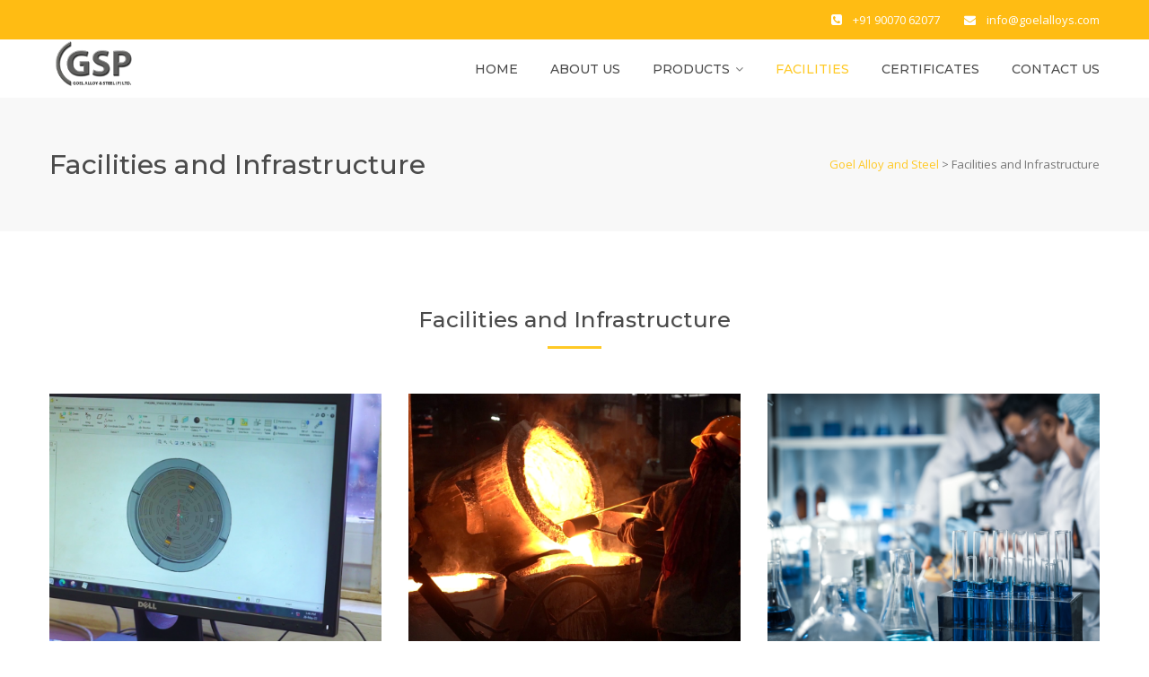

--- FILE ---
content_type: text/html; charset=UTF-8
request_url: https://goelalloys.com/services-2/
body_size: 14692
content:
<!DOCTYPE html>
<html lang="en-US" class="">
<head>
	<meta charset="UTF-8">
	<meta name="viewport" content="width=device-width, initial-scale=1">
	<link rel="profile" href="http://gmpg.org/xfn/11">
	<link rel="pingback" href="https://goelalloys.com/xmlrpc.php">

<title>Facilities and Infrastructure &#8211; Goel Alloy and Steel</title>
<meta name='robots' content='max-image-preview:large' />
<link rel='dns-prefetch' href='//fonts.googleapis.com' />
<link rel="alternate" type="application/rss+xml" title="Goel Alloy and Steel &raquo; Feed" href="https://goelalloys.com/feed/" />
<link rel="alternate" type="application/rss+xml" title="Goel Alloy and Steel &raquo; Comments Feed" href="https://goelalloys.com/comments/feed/" />
<link rel="alternate" title="oEmbed (JSON)" type="application/json+oembed" href="https://goelalloys.com/wp-json/oembed/1.0/embed?url=https%3A%2F%2Fgoelalloys.com%2Fservices-2%2F" />
<link rel="alternate" title="oEmbed (XML)" type="text/xml+oembed" href="https://goelalloys.com/wp-json/oembed/1.0/embed?url=https%3A%2F%2Fgoelalloys.com%2Fservices-2%2F&#038;format=xml" />
<style id='wp-img-auto-sizes-contain-inline-css' type='text/css'>
img:is([sizes=auto i],[sizes^="auto," i]){contain-intrinsic-size:3000px 1500px}
/*# sourceURL=wp-img-auto-sizes-contain-inline-css */
</style>
<style id='wp-emoji-styles-inline-css' type='text/css'>

	img.wp-smiley, img.emoji {
		display: inline !important;
		border: none !important;
		box-shadow: none !important;
		height: 1em !important;
		width: 1em !important;
		margin: 0 0.07em !important;
		vertical-align: -0.1em !important;
		background: none !important;
		padding: 0 !important;
	}
/*# sourceURL=wp-emoji-styles-inline-css */
</style>
<style id='wp-block-library-inline-css' type='text/css'>
:root{--wp-block-synced-color:#7a00df;--wp-block-synced-color--rgb:122,0,223;--wp-bound-block-color:var(--wp-block-synced-color);--wp-editor-canvas-background:#ddd;--wp-admin-theme-color:#007cba;--wp-admin-theme-color--rgb:0,124,186;--wp-admin-theme-color-darker-10:#006ba1;--wp-admin-theme-color-darker-10--rgb:0,107,160.5;--wp-admin-theme-color-darker-20:#005a87;--wp-admin-theme-color-darker-20--rgb:0,90,135;--wp-admin-border-width-focus:2px}@media (min-resolution:192dpi){:root{--wp-admin-border-width-focus:1.5px}}.wp-element-button{cursor:pointer}:root .has-very-light-gray-background-color{background-color:#eee}:root .has-very-dark-gray-background-color{background-color:#313131}:root .has-very-light-gray-color{color:#eee}:root .has-very-dark-gray-color{color:#313131}:root .has-vivid-green-cyan-to-vivid-cyan-blue-gradient-background{background:linear-gradient(135deg,#00d084,#0693e3)}:root .has-purple-crush-gradient-background{background:linear-gradient(135deg,#34e2e4,#4721fb 50%,#ab1dfe)}:root .has-hazy-dawn-gradient-background{background:linear-gradient(135deg,#faaca8,#dad0ec)}:root .has-subdued-olive-gradient-background{background:linear-gradient(135deg,#fafae1,#67a671)}:root .has-atomic-cream-gradient-background{background:linear-gradient(135deg,#fdd79a,#004a59)}:root .has-nightshade-gradient-background{background:linear-gradient(135deg,#330968,#31cdcf)}:root .has-midnight-gradient-background{background:linear-gradient(135deg,#020381,#2874fc)}:root{--wp--preset--font-size--normal:16px;--wp--preset--font-size--huge:42px}.has-regular-font-size{font-size:1em}.has-larger-font-size{font-size:2.625em}.has-normal-font-size{font-size:var(--wp--preset--font-size--normal)}.has-huge-font-size{font-size:var(--wp--preset--font-size--huge)}.has-text-align-center{text-align:center}.has-text-align-left{text-align:left}.has-text-align-right{text-align:right}.has-fit-text{white-space:nowrap!important}#end-resizable-editor-section{display:none}.aligncenter{clear:both}.items-justified-left{justify-content:flex-start}.items-justified-center{justify-content:center}.items-justified-right{justify-content:flex-end}.items-justified-space-between{justify-content:space-between}.screen-reader-text{border:0;clip-path:inset(50%);height:1px;margin:-1px;overflow:hidden;padding:0;position:absolute;width:1px;word-wrap:normal!important}.screen-reader-text:focus{background-color:#ddd;clip-path:none;color:#444;display:block;font-size:1em;height:auto;left:5px;line-height:normal;padding:15px 23px 14px;text-decoration:none;top:5px;width:auto;z-index:100000}html :where(.has-border-color){border-style:solid}html :where([style*=border-top-color]){border-top-style:solid}html :where([style*=border-right-color]){border-right-style:solid}html :where([style*=border-bottom-color]){border-bottom-style:solid}html :where([style*=border-left-color]){border-left-style:solid}html :where([style*=border-width]){border-style:solid}html :where([style*=border-top-width]){border-top-style:solid}html :where([style*=border-right-width]){border-right-style:solid}html :where([style*=border-bottom-width]){border-bottom-style:solid}html :where([style*=border-left-width]){border-left-style:solid}html :where(img[class*=wp-image-]){height:auto;max-width:100%}:where(figure){margin:0 0 1em}html :where(.is-position-sticky){--wp-admin--admin-bar--position-offset:var(--wp-admin--admin-bar--height,0px)}@media screen and (max-width:600px){html :where(.is-position-sticky){--wp-admin--admin-bar--position-offset:0px}}

/*# sourceURL=wp-block-library-inline-css */
</style><style id='global-styles-inline-css' type='text/css'>
:root{--wp--preset--aspect-ratio--square: 1;--wp--preset--aspect-ratio--4-3: 4/3;--wp--preset--aspect-ratio--3-4: 3/4;--wp--preset--aspect-ratio--3-2: 3/2;--wp--preset--aspect-ratio--2-3: 2/3;--wp--preset--aspect-ratio--16-9: 16/9;--wp--preset--aspect-ratio--9-16: 9/16;--wp--preset--color--black: #000000;--wp--preset--color--cyan-bluish-gray: #abb8c3;--wp--preset--color--white: #ffffff;--wp--preset--color--pale-pink: #f78da7;--wp--preset--color--vivid-red: #cf2e2e;--wp--preset--color--luminous-vivid-orange: #ff6900;--wp--preset--color--luminous-vivid-amber: #fcb900;--wp--preset--color--light-green-cyan: #7bdcb5;--wp--preset--color--vivid-green-cyan: #00d084;--wp--preset--color--pale-cyan-blue: #8ed1fc;--wp--preset--color--vivid-cyan-blue: #0693e3;--wp--preset--color--vivid-purple: #9b51e0;--wp--preset--gradient--vivid-cyan-blue-to-vivid-purple: linear-gradient(135deg,rgb(6,147,227) 0%,rgb(155,81,224) 100%);--wp--preset--gradient--light-green-cyan-to-vivid-green-cyan: linear-gradient(135deg,rgb(122,220,180) 0%,rgb(0,208,130) 100%);--wp--preset--gradient--luminous-vivid-amber-to-luminous-vivid-orange: linear-gradient(135deg,rgb(252,185,0) 0%,rgb(255,105,0) 100%);--wp--preset--gradient--luminous-vivid-orange-to-vivid-red: linear-gradient(135deg,rgb(255,105,0) 0%,rgb(207,46,46) 100%);--wp--preset--gradient--very-light-gray-to-cyan-bluish-gray: linear-gradient(135deg,rgb(238,238,238) 0%,rgb(169,184,195) 100%);--wp--preset--gradient--cool-to-warm-spectrum: linear-gradient(135deg,rgb(74,234,220) 0%,rgb(151,120,209) 20%,rgb(207,42,186) 40%,rgb(238,44,130) 60%,rgb(251,105,98) 80%,rgb(254,248,76) 100%);--wp--preset--gradient--blush-light-purple: linear-gradient(135deg,rgb(255,206,236) 0%,rgb(152,150,240) 100%);--wp--preset--gradient--blush-bordeaux: linear-gradient(135deg,rgb(254,205,165) 0%,rgb(254,45,45) 50%,rgb(107,0,62) 100%);--wp--preset--gradient--luminous-dusk: linear-gradient(135deg,rgb(255,203,112) 0%,rgb(199,81,192) 50%,rgb(65,88,208) 100%);--wp--preset--gradient--pale-ocean: linear-gradient(135deg,rgb(255,245,203) 0%,rgb(182,227,212) 50%,rgb(51,167,181) 100%);--wp--preset--gradient--electric-grass: linear-gradient(135deg,rgb(202,248,128) 0%,rgb(113,206,126) 100%);--wp--preset--gradient--midnight: linear-gradient(135deg,rgb(2,3,129) 0%,rgb(40,116,252) 100%);--wp--preset--font-size--small: 13px;--wp--preset--font-size--medium: 20px;--wp--preset--font-size--large: 36px;--wp--preset--font-size--x-large: 42px;--wp--preset--spacing--20: 0.44rem;--wp--preset--spacing--30: 0.67rem;--wp--preset--spacing--40: 1rem;--wp--preset--spacing--50: 1.5rem;--wp--preset--spacing--60: 2.25rem;--wp--preset--spacing--70: 3.38rem;--wp--preset--spacing--80: 5.06rem;--wp--preset--shadow--natural: 6px 6px 9px rgba(0, 0, 0, 0.2);--wp--preset--shadow--deep: 12px 12px 50px rgba(0, 0, 0, 0.4);--wp--preset--shadow--sharp: 6px 6px 0px rgba(0, 0, 0, 0.2);--wp--preset--shadow--outlined: 6px 6px 0px -3px rgb(255, 255, 255), 6px 6px rgb(0, 0, 0);--wp--preset--shadow--crisp: 6px 6px 0px rgb(0, 0, 0);}:where(.is-layout-flex){gap: 0.5em;}:where(.is-layout-grid){gap: 0.5em;}body .is-layout-flex{display: flex;}.is-layout-flex{flex-wrap: wrap;align-items: center;}.is-layout-flex > :is(*, div){margin: 0;}body .is-layout-grid{display: grid;}.is-layout-grid > :is(*, div){margin: 0;}:where(.wp-block-columns.is-layout-flex){gap: 2em;}:where(.wp-block-columns.is-layout-grid){gap: 2em;}:where(.wp-block-post-template.is-layout-flex){gap: 1.25em;}:where(.wp-block-post-template.is-layout-grid){gap: 1.25em;}.has-black-color{color: var(--wp--preset--color--black) !important;}.has-cyan-bluish-gray-color{color: var(--wp--preset--color--cyan-bluish-gray) !important;}.has-white-color{color: var(--wp--preset--color--white) !important;}.has-pale-pink-color{color: var(--wp--preset--color--pale-pink) !important;}.has-vivid-red-color{color: var(--wp--preset--color--vivid-red) !important;}.has-luminous-vivid-orange-color{color: var(--wp--preset--color--luminous-vivid-orange) !important;}.has-luminous-vivid-amber-color{color: var(--wp--preset--color--luminous-vivid-amber) !important;}.has-light-green-cyan-color{color: var(--wp--preset--color--light-green-cyan) !important;}.has-vivid-green-cyan-color{color: var(--wp--preset--color--vivid-green-cyan) !important;}.has-pale-cyan-blue-color{color: var(--wp--preset--color--pale-cyan-blue) !important;}.has-vivid-cyan-blue-color{color: var(--wp--preset--color--vivid-cyan-blue) !important;}.has-vivid-purple-color{color: var(--wp--preset--color--vivid-purple) !important;}.has-black-background-color{background-color: var(--wp--preset--color--black) !important;}.has-cyan-bluish-gray-background-color{background-color: var(--wp--preset--color--cyan-bluish-gray) !important;}.has-white-background-color{background-color: var(--wp--preset--color--white) !important;}.has-pale-pink-background-color{background-color: var(--wp--preset--color--pale-pink) !important;}.has-vivid-red-background-color{background-color: var(--wp--preset--color--vivid-red) !important;}.has-luminous-vivid-orange-background-color{background-color: var(--wp--preset--color--luminous-vivid-orange) !important;}.has-luminous-vivid-amber-background-color{background-color: var(--wp--preset--color--luminous-vivid-amber) !important;}.has-light-green-cyan-background-color{background-color: var(--wp--preset--color--light-green-cyan) !important;}.has-vivid-green-cyan-background-color{background-color: var(--wp--preset--color--vivid-green-cyan) !important;}.has-pale-cyan-blue-background-color{background-color: var(--wp--preset--color--pale-cyan-blue) !important;}.has-vivid-cyan-blue-background-color{background-color: var(--wp--preset--color--vivid-cyan-blue) !important;}.has-vivid-purple-background-color{background-color: var(--wp--preset--color--vivid-purple) !important;}.has-black-border-color{border-color: var(--wp--preset--color--black) !important;}.has-cyan-bluish-gray-border-color{border-color: var(--wp--preset--color--cyan-bluish-gray) !important;}.has-white-border-color{border-color: var(--wp--preset--color--white) !important;}.has-pale-pink-border-color{border-color: var(--wp--preset--color--pale-pink) !important;}.has-vivid-red-border-color{border-color: var(--wp--preset--color--vivid-red) !important;}.has-luminous-vivid-orange-border-color{border-color: var(--wp--preset--color--luminous-vivid-orange) !important;}.has-luminous-vivid-amber-border-color{border-color: var(--wp--preset--color--luminous-vivid-amber) !important;}.has-light-green-cyan-border-color{border-color: var(--wp--preset--color--light-green-cyan) !important;}.has-vivid-green-cyan-border-color{border-color: var(--wp--preset--color--vivid-green-cyan) !important;}.has-pale-cyan-blue-border-color{border-color: var(--wp--preset--color--pale-cyan-blue) !important;}.has-vivid-cyan-blue-border-color{border-color: var(--wp--preset--color--vivid-cyan-blue) !important;}.has-vivid-purple-border-color{border-color: var(--wp--preset--color--vivid-purple) !important;}.has-vivid-cyan-blue-to-vivid-purple-gradient-background{background: var(--wp--preset--gradient--vivid-cyan-blue-to-vivid-purple) !important;}.has-light-green-cyan-to-vivid-green-cyan-gradient-background{background: var(--wp--preset--gradient--light-green-cyan-to-vivid-green-cyan) !important;}.has-luminous-vivid-amber-to-luminous-vivid-orange-gradient-background{background: var(--wp--preset--gradient--luminous-vivid-amber-to-luminous-vivid-orange) !important;}.has-luminous-vivid-orange-to-vivid-red-gradient-background{background: var(--wp--preset--gradient--luminous-vivid-orange-to-vivid-red) !important;}.has-very-light-gray-to-cyan-bluish-gray-gradient-background{background: var(--wp--preset--gradient--very-light-gray-to-cyan-bluish-gray) !important;}.has-cool-to-warm-spectrum-gradient-background{background: var(--wp--preset--gradient--cool-to-warm-spectrum) !important;}.has-blush-light-purple-gradient-background{background: var(--wp--preset--gradient--blush-light-purple) !important;}.has-blush-bordeaux-gradient-background{background: var(--wp--preset--gradient--blush-bordeaux) !important;}.has-luminous-dusk-gradient-background{background: var(--wp--preset--gradient--luminous-dusk) !important;}.has-pale-ocean-gradient-background{background: var(--wp--preset--gradient--pale-ocean) !important;}.has-electric-grass-gradient-background{background: var(--wp--preset--gradient--electric-grass) !important;}.has-midnight-gradient-background{background: var(--wp--preset--gradient--midnight) !important;}.has-small-font-size{font-size: var(--wp--preset--font-size--small) !important;}.has-medium-font-size{font-size: var(--wp--preset--font-size--medium) !important;}.has-large-font-size{font-size: var(--wp--preset--font-size--large) !important;}.has-x-large-font-size{font-size: var(--wp--preset--font-size--x-large) !important;}
/*# sourceURL=global-styles-inline-css */
</style>

<style id='classic-theme-styles-inline-css' type='text/css'>
/*! This file is auto-generated */
.wp-block-button__link{color:#fff;background-color:#32373c;border-radius:9999px;box-shadow:none;text-decoration:none;padding:calc(.667em + 2px) calc(1.333em + 2px);font-size:1.125em}.wp-block-file__button{background:#32373c;color:#fff;text-decoration:none}
/*# sourceURL=/wp-includes/css/classic-themes.min.css */
</style>
<link rel='stylesheet' id='contact-form-7-css' href='https://goelalloys.com/wp-content/plugins/contact-form-7/includes/css/styles.css?ver=5.7.6' type='text/css' media='all' />
<link rel='stylesheet' id='woocommerce-layout-css' href='https://goelalloys.com/wp-content/plugins/woocommerce/assets/css/woocommerce-layout.css?ver=7.6.0' type='text/css' media='all' />
<link rel='stylesheet' id='woocommerce-smallscreen-css' href='https://goelalloys.com/wp-content/plugins/woocommerce/assets/css/woocommerce-smallscreen.css?ver=7.6.0' type='text/css' media='only screen and (max-width: 768px)' />
<link rel='stylesheet' id='woocommerce-general-css' href='https://goelalloys.com/wp-content/plugins/woocommerce/assets/css/woocommerce.css?ver=7.6.0' type='text/css' media='all' />
<style id='woocommerce-inline-inline-css' type='text/css'>
.woocommerce form .form-row .required { visibility: visible; }
/*# sourceURL=woocommerce-inline-inline-css */
</style>
<link rel='stylesheet' id='construct-fonts-css' href='https://fonts.googleapis.com/css?family=Open+Sans%3A400%2C400i%2C600%2C600i%2C700%2C700i%7CMontserrat%3A300%2C400%2C500%2C600%2C700%26subset%3Dlatin%7CDroid+Serif&#038;subset=latin%2Clatin-ext' type='text/css' media='all' />
<link rel='stylesheet' id='bootstrap-css' href='https://goelalloys.com/wp-content/themes/construct/assets/css/bootstrap.min.css?ver=6.9' type='text/css' media='all' />
<link rel='stylesheet' id='animsition-css' href='https://goelalloys.com/wp-content/themes/construct/assets/css/animsition.css?ver=6.9' type='text/css' media='all' />
<link rel='stylesheet' id='animate-css' href='https://goelalloys.com/wp-content/themes/construct/assets/css/animate.css?ver=6.9' type='text/css' media='all' />
<link rel='stylesheet' id='fontello-css' href='https://goelalloys.com/wp-content/themes/construct/assets/css/fontello.css?ver=6.9' type='text/css' media='all' />
<link rel='stylesheet' id='owl-carousel-css' href='https://goelalloys.com/wp-content/themes/construct/assets/css/owl.carousel.css?ver=6.9' type='text/css' media='all' />
<link rel='stylesheet' id='vc_font_awesome_5_shims-css' href='https://goelalloys.com/wp-content/plugins/js_composer/assets/lib/bower/font-awesome/css/v4-shims.min.css?ver=6.11.0' type='text/css' media='all' />
<link rel='stylesheet' id='vc_font_awesome_5-css' href='https://goelalloys.com/wp-content/plugins/js_composer/assets/lib/bower/font-awesome/css/all.min.css?ver=6.11.0' type='text/css' media='all' />
<link rel='stylesheet' id='awesome-font-css' href='https://goelalloys.com/wp-content/themes/construct/assets/css/font-awesome.min.css?ver=6.9' type='text/css' media='all' />
<link rel='stylesheet' id='cubeportfolio-css' href='https://goelalloys.com/wp-content/themes/construct/assets/css/cubeportfolio.min.css?ver=6.9' type='text/css' media='all' />
<link rel='stylesheet' id='magnific-popup-css' href='https://goelalloys.com/wp-content/themes/construct/assets/css/magnific-popup.css?ver=6.9' type='text/css' media='all' />
<link rel='stylesheet' id='flexslider-css' href='https://goelalloys.com/wp-content/plugins/js_composer/assets/lib/flexslider/flexslider.min.css?ver=6.11.0' type='text/css' media='all' />
<link rel='stylesheet' id='vegas-css' href='https://goelalloys.com/wp-content/themes/construct/assets/css/vegas.css?ver=6.9' type='text/css' media='all' />
<link rel='stylesheet' id='shortcodes-css' href='https://goelalloys.com/wp-content/themes/construct/assets/css/shortcodes.css?ver=6.9' type='text/css' media='all' />
<link rel='stylesheet' id='construct-woocommerce-css' href='https://goelalloys.com/wp-content/themes/construct/assets/css/woocommerce.css?ver=6.9' type='text/css' media='all' />
<link rel='stylesheet' id='construct-style-css' href='https://goelalloys.com/wp-content/themes/construct/style.css?ver=6.9' type='text/css' media='all' />
<link rel='stylesheet' id='js_composer_front-css' href='https://goelalloys.com/wp-content/plugins/js_composer/assets/css/js_composer.min.css?ver=6.11.0' type='text/css' media='all' />
<script type="text/javascript" src="https://goelalloys.com/wp-includes/js/jquery/jquery.min.js?ver=3.7.1" id="jquery-core-js"></script>
<script type="text/javascript" src="https://goelalloys.com/wp-includes/js/jquery/jquery-migrate.min.js?ver=3.4.1" id="jquery-migrate-js"></script>
<script type="text/javascript" src="https://goelalloys.com/wp-content/plugins/woocommerce/assets/js/jquery-blockui/jquery.blockUI.min.js?ver=2.7.0-wc.7.6.0" id="jquery-blockui-js"></script>
<script type="text/javascript" id="wc-add-to-cart-js-extra">
/* <![CDATA[ */
var wc_add_to_cart_params = {"ajax_url":"/wp-admin/admin-ajax.php","wc_ajax_url":"/?wc-ajax=%%endpoint%%","i18n_view_cart":"View cart","cart_url":"https://goelalloys.com/cart/","is_cart":"","cart_redirect_after_add":"no"};
//# sourceURL=wc-add-to-cart-js-extra
/* ]]> */
</script>
<script type="text/javascript" src="https://goelalloys.com/wp-content/plugins/woocommerce/assets/js/frontend/add-to-cart.min.js?ver=7.6.0" id="wc-add-to-cart-js"></script>
<script type="text/javascript" src="https://goelalloys.com/wp-content/plugins/js_composer/assets/js/vendors/woocommerce-add-to-cart.js?ver=6.11.0" id="vc_woocommerce-add-to-cart-js-js"></script>
<script type="text/javascript" src="https://goelalloys.com/wp-content/themes/construct/assets/js/owlCarousel.js?ver=6.9" id="owlCarousel-js"></script>
<script type="text/javascript" src="https://goelalloys.com/wp-content/themes/construct/assets/js/cube.portfolio.js?ver=6.9" id="cubeportfolio-js"></script>
<link rel="https://api.w.org/" href="https://goelalloys.com/wp-json/" /><link rel="alternate" title="JSON" type="application/json" href="https://goelalloys.com/wp-json/wp/v2/pages/703" /><link rel="EditURI" type="application/rsd+xml" title="RSD" href="https://goelalloys.com/xmlrpc.php?rsd" />
<meta name="generator" content="WordPress 6.9" />
<meta name="generator" content="WooCommerce 7.6.0" />
<link rel="canonical" href="https://goelalloys.com/services-2/" />
<link rel='shortlink' href='https://goelalloys.com/?p=703' />
<!-- start Simple Custom CSS and JS -->
<style type="text/css">
.wpb_content_element p {
    margin: 0 0 1px!important;
}
.wpb_content_element ul li, .wpb_content_element ol li {
    line-height: 1.1em!important;
}
.wpb_content_element ul, .wpb_content_element ol {
    padding: 0;
    margin: 0 0 0px 35px;
}

</style>
<!-- end Simple Custom CSS and JS -->
<style type="text/css">
            button,input[type="button"],input[type="reset"],input[type="submit"],
			p.dropcap-contrast span.first-letter,
			.nav-top-cart-wrapper .shopping-cart-items-count,
			#main-nav > ul > li.current-menu-item > a:before,#main-nav > ul > li.current-menu-ancestor > a:before,
			.hentry .post-share a:hover:after,
			.hentry .post-link a:before,
			.hentry .post-tags a,
			#sidebar .widget.widget_socials .socials a:hover:before,#footer-widgets .widget.widget_socials .socials a:hover:before,
			#sidebar .widget.widget_nav_menu .menu > li.current_page_item,#sidebar .widget.widget_nav_menu .menu > li.current-menu-item,
			#sidebar .widget.widget_tag_cloud .tagcloud a:hover:after,#footer-widgets .widget.widget_tag_cloud .tagcloud a:hover:after,
			#footer-widgets.style-1 .widget .widget-title > span:after,#footer-widgets.style-2 .widget .widget-title > span:after,
			.wprt-pagination ul li a.page-numbers:hover,.woocommerce-pagination .page-numbers li .page-numbers:hover,.wprt-pagination ul li .page-numbers.current,.woocommerce-pagination .page-numbers li .current,
			.bg-color, #scroll-top:before,
			#promotion.wprt-section,
			.wprt-icon-box.outline .dd-icon:after,
			.wprt-icon-box.outline.icon-effect-2:hover .dd-icon,
			.wprt-icon-box.outline.icon-effect-3:hover .dd-icon,
			.wprt-icon-box.outline.icon-effect-3:hover .dd-icon:after,
			.wprt-icon-box.accent-background.icon-effect-3 .dd-icon:after,
			.wprt-icon-box.accent-background.icon-effect-2 .dd-icon,
			.wprt-icon-box.accent-background.icon-effect-1 .dd-icon,
			.wprt-icon-box.accent-background.icon-effect-1 .dd-icon:after,
			.wprt-icon-box.grey-background:hover .dd-icon,
			.wprt-icon-box.grey-background.icon-effect-1 .dd-icon:after,
			.wprt-icon-box.grey-background.icon-effect-3 .dd-icon:after,
			.wprt-icon-box.icon-left.grey-background:hover .dd-icon,
			.wprt-icon-box.icon-right.grey-background:hover .dd-icon,
			.wprt-lines.custom-1 .line-1,
			.wprt-lines.custom-2 .line-1,
			.wprt-lines.custom-3 .line-1,
			.wprt-lines.custom-5 .line-1,
			.wprt-button, .bullet-style-2 #team-wrap .cbp-nav-pagination-active,
			.wprt-button.dark:hover,
			.wprt-button.light:hover,
			.wprt-button.very-light:hover,
			.wprt-button.outline:hover,
			.wprt-button.outline.dark:hover,
			.wprt-button.outline.light:hover,
			.wprt-button.outline.very-light:hover,
			.wprt-progress .progress-animate,
			.wprt-toggle.active .toggle-title,
			.wprt-toggle.style-2 .toggle-title:after,
			.wprt-galleries.galleries .flex-direction-nav a:hover,
			#project-filter .cbp-filter-item:hover,#project-filter .cbp-filter-item.cbp-filter-item-active,
			.project-item .effect-honey figcaption::before,
			.bullet-style-1 .cbp-nav-pagination-active,
			.bullet-style-2 .cbp-nav-pagination-active,
			.arrow-style-1 .cbp-nav-next:before,.arrow-style-1 .cbp-nav-prev:before,.arrow-style-2 .cbp-nav-next:before,
			.arrow-style-2 .cbp-nav-prev:before,
			.woocommerce-page .content-woocommerce .products li .onsale,
			.woocommerce nav.woocommerce-pagination ul li a:focus, .woocommerce nav.woocommerce-pagination ul li a:hover, .woocommerce nav.woocommerce-pagination ul li span.current,
			.woocommerce-page .content-woocommerce .products li .added_to_cart.wc-forward,
			.woocommerce-page .content-woocommerce .products li .add_to_cart_button.added,
			.woocommerce-page .woo-single-post-class .summary .cart .single_add_to_cart_button,
			.woocommerce-page .cart_totals .wc-proceed-to-checkout a,
			.woocommerce-page #payment #place_order,
			.woocommerce .widget_price_filter .ui-slider .ui-slider-range,
			.wprt-toggle.active .toggle-title, .wpb-js-composer div.vc_tta.vc_general .vc_active .vc_tta-panel-title a,
			#sidebar .widget.widget_nav_menu .menu > li.current-menu-item a,
			#service-wrap .cbp-nav-next:before, #service-wrap .cbp-nav-prev:before, #testimonials-wrap .cbp-nav-next:before, 
			#testimonials-wrap .cbp-nav-prev:before, #projects .cbp-nav-next:before, 
			#projects .cbp-nav-prev:before, #partner-wrap .cbp-nav-next:before, #partner-wrap .cbp-nav-prev:before, 
			#team-wrap .cbp-nav-next:before, #team-wrap .cbp-nav-prev:before, #images-wrap .cbp-nav-next:before, #images-wrap .cbp-nav-prev:before,
			.bullet-style-2 #service-wrap .cbp-nav-pagination-active, .bullet-style-2 #projects .cbp-nav-pagination-active, 
			.bullet-style-2 #testimonials-wrap .cbp-nav-pagination-active, .bullet-style-2 #partner-wrap .cbp-nav-pagination-active, 
			.bullet-style-2 #team-wrap .cbp-nav-pagination-active, .bullet-style-2 #images-wrap .cbp-nav-pagination-active
			{
				background-color:#ffc925;
			}

			.project-item .effect-oscar{
				background: linear-gradient(45deg, #fff 0%,#ffc925 45%, #ffc925 55%, #fff 100%);
			}

			a, 
			.text-accent-color, 
			p.dropcap span.first-letter, 
			#hero-section .links .link:hover,#hero-section .links .link:hover:after, 
			#hero-section .arrow:hover:after,
			#site-logo .site-logo-text:hover, 
			#site-header.style-1 .header-search-icon:hover,#site-header.style-2 .header-search-icon:hover,
			#site-header.style-3 .header-search-icon:hover,#site-header.style-4 .header-search-icon:hover,
			#site-header.style-5 .header-search-icon:hover, 
			#site-header .nav-top-cart-wrapper .nav-cart-trigger:hover, 
			.nav-top-cart-wrapper .nav-shop-cart ul li a:hover, 
			#main-nav > ul > li.current-menu-item > a,
			#site-header .wprt-info .info-i span, 
			#main-nav > ul > li > a:hover, 
			#site-header.style-2 #main-nav > ul > li > a:hover,#site-header.style-2 #main-nav > ul > li.current-menu-item > a,
			#site-header.style-3 #main-nav > ul > li > a:hover,#site-header.style-3 #main-nav > ul > li.current-menu-item > a,
			#site-header.style-5 #main-nav > ul > li > a:hover,
			#site-header.style-5 #main-nav > ul > li.current-menu-item > a, 
			#main-nav .sub-menu li a:hover, 
			#main-nav-mobi ul > li > a:hover, 
			#featured-title #breadcrumbs a, 
			.hentry .post-title a:hover, 
			.hentry .post-meta a:hover, 
			.hentry .post-meta .post-categories, 
			.hentry .post-meta.style-3 .item .inner:before, 
			.comment-reply a, 
			#sidebar .widget ul li a:hover,#footer-widgets .widget ul li a:hover, 
			.widget_search .search-form .search-submit:hover:before,#footer-widgets .widget.widget_search .search-form .search-submit:hover:before, 
			#sidebar .widget.widget_nav_menu .menu > li > a:hover, 
			#sidebar .widget.widget_twitter .tweets-slider.grid .cbp-item:before,#footer-widgets .widget.widget_twitter .tweets-slider.grid .cbp-item:before, 
			#sidebar .widget.widget_twitter .tweet-intents a:hover,#footer-widgets .widget.widget_twitter .tweet-intents a:hover, 
			#sidebar .widget.widget_twitter .tweets-slider.slider .tweet-icon,#footer-widgets .widget.widget_twitter .tweets-slider.slider .tweet-icon, 
			#sidebar .widget.widget.widget_information ul li:before,#footer-widgets .widget.widget_information ul li:before, 
			#footer-widgets .widget.widget_twitter .timestamp a, 
			.one-page #footer-widgets .widget_socials .socials a:hover:before, 
			#bottom ul.bottom-nav > li > a:hover,
			.wprt-icon-text:hover .icon, 
			.wprt-icon-text h3 a:hover, 
			.wprt-icon-box > .dd-title a:hover, 
			.wprt-icon-box .dd-icon, 
			.wprt-icon-box.accent-background:hover .dd-icon, 
			.wprt-icon-box.accent-background.icon-effect-2:hover .dd-icon, 
			.wprt-icon-box.accent-background.icon-effect-1:hover .dd-icon, 
			.wprt-icon-box.grey-background .dd-icon, 
			.wprt-icon-box.icon-left .dd-title a:hover, 
			.wprt-icon-box.icon-left.accent-background:hover .dd-icon, 
			.wprt-icon-box.icon-left.grey-background .dd-icon, 
			.wprt-icon-box.icon-right.accent-background:hover .dd-icon, 
			.wprt-icon-box.icon-right.grey-background .dd-icon, 
			.wprt-button.outline, 
			.wprt-list.accent-color li:before, 
			.wprt-counter.has-plus .number:after, 
			.wprt-counter.accent-type .number, 
			.wprt-alert .remove:hover, 
			.project-item .effect-sadie p, 
			.project-item .effect-zoe p, 
			.project-item .effect-zoe h2:hover a, 
			.service-item .title a:hover, 
			.widget_search .search-form .search-submit:before, #footer-widgets .widget.widget_search .search-form .search-submit:before,
			.arrow-style-2 .cbp-nav-next:after,.arrow-style-2 .cbp-nav-prev:after, 
			.woocommerce div.product .woocommerce-tabs ul.tabs li a,
			.woocommerce-page .content-woocommerce .products li h3:hover, 
			.woocommerce-page .content-woocommerce .products li .price,.woocommerce ul.products li.product .price,
			.wprt-project.arrow-style-2 #projects .cbp-nav-next:after, .wprt-project.arrow-style-2 #projects .cbp-nav-prev:after, 
			.wprt-service.arrow-style-2 #service-wrap .cbp-nav-next:after, .wprt-service.arrow-style-2 #service-wrap .cbp-nav-prev:after, 
			.wprt-testimonials.arrow-style-2 #testimonials-wrap .cbp-nav-next:after, .wprt-testimonials.arrow-style-2 #testimonials-wrap .cbp-nav-prev:after, .wprt-team.arrow-style-2 #team-wrap .cbp-nav-next:after, 
			.wprt-team.arrow-style-2 #team-wrap .cbp-nav-prev:after, .wprt-galleries-grid.arrow-style-2 #images-wrap .cbp-nav-next:after, .wprt-galleries-grid.arrow-style-2 #images-wrap .cbp-nav-prev:after
			{
				color:#ffc925;
			}

			blockquote, 
			.hentry .post-share a:hover:after, 
			#sidebar .widget.widget_socials .socials a:hover:before,#footer-widgets .widget.widget_socials .socials a:hover:before, 
			#sidebar .widget.widget_tag_cloud .tagcloud a:hover:after,#footer-widgets .widget.widget_tag_cloud .tagcloud a:hover:after, 
			.one-page #footer-widgets .widget_socials .socials a:hover:before, 
			.wprt-pagination ul li a.page-numbers:hover,.woocommerce-pagination .page-numbers li .page-numbers:hover,
			.wprt-pagination ul li .page-numbers.current,.woocommerce-pagination .page-numbers li .current,
			.wprt-icon-box.grey-background:hover .dd-icon, 
			.wprt-icon-box.icon-left.grey-background:hover .dd-icon, 
			.wprt-icon-box.icon-right.grey-background:hover .dd-icon, 
			.wprt-button, .bullet-style-2 #team-wrap .cbp-nav-pagination-item,
			.wprt-button.dark:hover, 
			.wprt-button.light:hover, 
			.wprt-button.very-light:hover, 
			.wprt-button.outline, 
			.wprt-button.outline:hover, 
			.wprt-button.outline.dark:hover, 
			.wprt-button.outline.light:hover, 
			.wprt-button.outline.very-light:hover, 
			.wprt-toggle.active .toggle-title, 
			.wprt-galleries.galleries #wprt-carousel .slides > li:hover:after, 
			.bullet-style-2 .cbp-nav-pagination-item, 
			.bullet-style-2 #service-wrap .cbp-nav-pagination-item, .bullet-style-2 #projects .cbp-nav-pagination-item, 
			.bullet-style-2 #testimonials-wrap .cbp-nav-pagination-item, .bullet-style-2 #partner-wrap .cbp-nav-pagination-item, 
			.bullet-style-2 .widget_twitter .cbp-nav-pagination-item, .bullet-style-2 #team-wrap .cbp-nav-pagination-item, 
			.bullet-style-2 #images-wrap .cbp-nav-pagination-item,
			.wprt-galleries.galleries #wprt-carousel .slides > li.flex-active-slide:after,
			.arrow-style-2 .cbp-nav-next:before,.arrow-style-2 .cbp-nav-prev:before,
			.woocommerce-page .content-woocommerce .products li .product-thumbnail:hover, 
			.woocommerce-page .content-woocommerce .products li .added_to_cart.wc-forward, 
			.woocommerce-page .content-woocommerce .products li .add_to_cart_button.added, 
			.woocommerce-page .woo-single-post-class .summary .cart .single_add_to_cart_button,
			.wprt-project.arrow-style-2 #projects .cbp-nav-next:before, .wprt-project.arrow-style-2 #projects .cbp-nav-prev:before, 
			.wprt-service.arrow-style-2 #service-wrap .cbp-nav-next:before, .wprt-service.arrow-style-2 #service-wrap .cbp-nav-prev:before, 
			.wprt-testimonials.arrow-style-2 #testimonials-wrap .cbp-nav-next:before, .wprt-testimonials.arrow-style-2 #testimonials-wrap .cbp-nav-prev:before, 
			.wprt-team.arrow-style-2 #team-wrap .cbp-nav-next:before, .wprt-team.arrow-style-2 #team-wrap .cbp-nav-prev:before, 
			.wprt-galleries-grid.arrow-style-2 #images-wrap .cbp-nav-next:before, .wprt-galleries-grid.arrow-style-2 #images-wrap .cbp-nav-prev:before
			{

				border-color:#ffc925;
			}
			#sidebar .widget.widget_nav_menu .menu > li.current_page_item:after,#sidebar .widget.widget_nav_menu .menu > li.current-menu-item:after{
				border-left-color:#ffc925;
			}
			.animsition-loading:after{
				border-top-color:#ffc925;
			}
			.wprt-icon-box.accent-background .dd-icon,
			.wprt-icon-box.outline .dd-icon{
				box-shadow: inset 0 0 0 2px #ffc925!important;
			}
			</style><style type="text/css">#site-logo-inner img { width: 100px; }#site-logo-inner { margin: 0 0 0 0; }</style>	<noscript><style>.woocommerce-product-gallery{ opacity: 1 !important; }</style></noscript>
	<style type="text/css">.recentcomments a{display:inline !important;padding:0 !important;margin:0 !important;}</style><meta name="generator" content="Powered by WPBakery Page Builder - drag and drop page builder for WordPress."/>
<meta name="generator" content="Powered by Slider Revolution 6.6.12 - responsive, Mobile-Friendly Slider Plugin for WordPress with comfortable drag and drop interface." />
<script>function setREVStartSize(e){
			//window.requestAnimationFrame(function() {
				window.RSIW = window.RSIW===undefined ? window.innerWidth : window.RSIW;
				window.RSIH = window.RSIH===undefined ? window.innerHeight : window.RSIH;
				try {
					var pw = document.getElementById(e.c).parentNode.offsetWidth,
						newh;
					pw = pw===0 || isNaN(pw) || (e.l=="fullwidth" || e.layout=="fullwidth") ? window.RSIW : pw;
					e.tabw = e.tabw===undefined ? 0 : parseInt(e.tabw);
					e.thumbw = e.thumbw===undefined ? 0 : parseInt(e.thumbw);
					e.tabh = e.tabh===undefined ? 0 : parseInt(e.tabh);
					e.thumbh = e.thumbh===undefined ? 0 : parseInt(e.thumbh);
					e.tabhide = e.tabhide===undefined ? 0 : parseInt(e.tabhide);
					e.thumbhide = e.thumbhide===undefined ? 0 : parseInt(e.thumbhide);
					e.mh = e.mh===undefined || e.mh=="" || e.mh==="auto" ? 0 : parseInt(e.mh,0);
					if(e.layout==="fullscreen" || e.l==="fullscreen")
						newh = Math.max(e.mh,window.RSIH);
					else{
						e.gw = Array.isArray(e.gw) ? e.gw : [e.gw];
						for (var i in e.rl) if (e.gw[i]===undefined || e.gw[i]===0) e.gw[i] = e.gw[i-1];
						e.gh = e.el===undefined || e.el==="" || (Array.isArray(e.el) && e.el.length==0)? e.gh : e.el;
						e.gh = Array.isArray(e.gh) ? e.gh : [e.gh];
						for (var i in e.rl) if (e.gh[i]===undefined || e.gh[i]===0) e.gh[i] = e.gh[i-1];
											
						var nl = new Array(e.rl.length),
							ix = 0,
							sl;
						e.tabw = e.tabhide>=pw ? 0 : e.tabw;
						e.thumbw = e.thumbhide>=pw ? 0 : e.thumbw;
						e.tabh = e.tabhide>=pw ? 0 : e.tabh;
						e.thumbh = e.thumbhide>=pw ? 0 : e.thumbh;
						for (var i in e.rl) nl[i] = e.rl[i]<window.RSIW ? 0 : e.rl[i];
						sl = nl[0];
						for (var i in nl) if (sl>nl[i] && nl[i]>0) { sl = nl[i]; ix=i;}
						var m = pw>(e.gw[ix]+e.tabw+e.thumbw) ? 1 : (pw-(e.tabw+e.thumbw)) / (e.gw[ix]);
						newh =  (e.gh[ix] * m) + (e.tabh + e.thumbh);
					}
					var el = document.getElementById(e.c);
					if (el!==null && el) el.style.height = newh+"px";
					el = document.getElementById(e.c+"_wrapper");
					if (el!==null && el) {
						el.style.height = newh+"px";
						el.style.display = "block";
					}
				} catch(e){
					console.log("Failure at Presize of Slider:" + e)
				}
			//});
		  };</script>
		<style type="text/css" id="wp-custom-css">
				#site-header-inner {
    padding-top: 0px;
    padding-bottom: 10px;
}
.oxilab-flip-box-back-1 {

    background-color: #000!Important;
    
}
.oxilab-flip-box-back-1-data .oxilab-info {
    font-size: 12px!important;
    line-height: 14px!important;
}		</style>
		<style id="kirki-inline-styles"></style><style type="text/css" data-type="vc_custom-css">.vc_images_carousel .vc_carousel-control.vc_right {
    left: auto;
    right: 0;
    background: black;
    width: 50px;
    height: 50px;
    line-height: 45px;
    font-size: 16px;
}
.vc_images_carousel .vc_carousel-control .icon-next, .vc_images_carousel .vc_carousel-control .icon-prev {
    width: 30px;
    height: 30px;
    margin-top: -15px;
    margin-left: -25px;
    font-size: 40px;
    display: block;
    padding: 0;
    color: white;
}
.vc_images_carousel .vc_carousel-control {
    position: absolute;
    padding: 0;
    top: 50%;
    left: 0;
    bottom: 0;
    margin-top: -15px;
    width: 50px!important;
    height: 50px!important;
    background: black;
    opacity: .5;
    line-height: 45px;
    font-size: 30px;
    text-align: center;
    text-shadow: 0 1px 2px rgba(0,0,0,.6);
    -webkit-tap-highlight-color: transparent;
}</style><style type="text/css" data-type="vc_shortcodes-custom-css">.vc_custom_1497430886161{padding-top: 80px !important;}</style><noscript><style> .wpb_animate_when_almost_visible { opacity: 1; }</style></noscript>	<style>
	#site-header-inner {
    padding-top: 0px;
    padding-bottom: 10px;
}
	</style>
<link rel='stylesheet' id='vc_carousel_css-css' href='https://goelalloys.com/wp-content/plugins/js_composer/assets/lib/vc_carousel/css/vc_carousel.min.css?ver=6.11.0' type='text/css' media='all' />
<link rel='stylesheet' id='rs-plugin-settings-css' href='https://goelalloys.com/wp-content/plugins/revslider/public/assets/css/rs6.css?ver=6.6.12' type='text/css' media='all' />
<style id='rs-plugin-settings-inline-css' type='text/css'>
#rs-demo-id {}
/*# sourceURL=rs-plugin-settings-inline-css */
</style>
</head>

<body class="wp-singular page-template page-template-page-templates page-template-template-fullwidth page-template-page-templatestemplate-fullwidth-php page page-id-703 wp-theme-construct theme-construct woocommerce-no-js construct-theme-ver-1.1.0 wordpress-version-6.9 header-sticky wpb-js-composer js-comp-ver-6.11.0 vc_responsive" >

    <div id="wrapper" class="animsition">
        <div id="page" class="clearfix">
            <div id="site-header-wrap">
                <!-- Top Bar -->
                                    <div id="top-bar" class="style-2">
                        <div id="top-bar-inner" class="container">
                            <div class="top-bar-inner-wrap">

                                <div class="top-bar-socials">
                                    <div class="inner">
                                        <span class="icons">                                       
                                                                                                                                </span>
                                    </div>
                                </div><!-- /.top-bar-socials -->

                                <div class="top-bar-content">
                                    <span id="top-bar-text">
                                                                                                                                                                             <i class="fa fa-phone-square"></i>+91 90070 62077                                                                                             <i class="fa fa-envelope"></i>info@goelalloys.com                                                                                                                        </span><!-- /#top-bar-text -->
                                </div><!-- /.top-bar-content -->
                                
                            </div>
                        </div>
                    </div>
                    <!-- /#top-bar -->
                                <header id="site-header" class="header-front-page style-1">
                    <div id="site-header-inner" class="container">
                        <div class="wrap-inner">
                            <div id="site-logo" class="clearfix">
                                <div id="site-logo-inner">
                                    <a href="https://goelalloys.com/" class="main-logo">                                    
                                        <img src="https://goelalloys.com/wp-content/uploads/2023/04/logo.png" alt="">
                                    </a>
                                </div>
                            </div>
                        </div>

                        <div class="mobile-button"><span></span></div><!-- //mobile menu button -->
                        
                        <nav id="main-nav" class="main-nav">
                            <ul id="mainmenu" class="menu"><li id="menu-item-997" class="menu-item menu-item-type-post_type menu-item-object-page menu-item-home menu-item-997"><a  title="Home" href="https://goelalloys.com/">Home</a></li>
<li id="menu-item-998" class="menu-item menu-item-type-post_type menu-item-object-page menu-item-998"><a  title="About Us" href="https://goelalloys.com/about-us/">About Us</a></li>
<li id="menu-item-1119" class="menu-item menu-item-type-custom menu-item-object-custom menu-item-has-children menu-item-1119"><a  title="Products" href="#">Products </a>
<ul role="menu" class="sub-menu">
	<li id="menu-item-1003" class="menu-item menu-item-type-post_type menu-item-object-service menu-item-1003"><a  title="Municipal / Sanitary" href="https://goelalloys.com/services/architectural-design/">Municipal / Sanitary</a></li>
	<li id="menu-item-1004" class="menu-item menu-item-type-post_type menu-item-object-service menu-item-1004"><a  title="Agricultural Castings" href="https://goelalloys.com/services/construction-consultant/">Agricultural Castings</a></li>
	<li id="menu-item-1005" class="menu-item menu-item-type-post_type menu-item-object-service menu-item-1005"><a  title="Pipe Fittings" href="https://goelalloys.com/services/design-construction/">Pipe Fittings</a></li>
	<li id="menu-item-1006" class="menu-item menu-item-type-post_type menu-item-object-service menu-item-1006"><a  title="Counter Weights" href="https://goelalloys.com/services/house-renovation/">Counter Weights</a></li>
	<li id="menu-item-1187" class="menu-item menu-item-type-post_type menu-item-object-service menu-item-1187"><a  title="Fabricated Steel" href="https://goelalloys.com/services/fabricated-steel/">Fabricated Steel</a></li>
</ul>
</li>
<li id="menu-item-1000" class="menu-item menu-item-type-post_type menu-item-object-page current-menu-item page_item page-item-703 current_page_item menu-item-1000 active"><a  title="Facilities" href="https://goelalloys.com/services-2/">Facilities</a></li>
<li id="menu-item-1001" class="menu-item menu-item-type-post_type menu-item-object-page menu-item-1001"><a  title="Certificates" href="https://goelalloys.com/galleries/">Certificates</a></li>
<li id="menu-item-999" class="menu-item menu-item-type-post_type menu-item-object-page menu-item-999"><a  title="Contact Us" href="https://goelalloys.com/contact-us/">Contact Us</a></li>
</ul>   
                        </nav>

                        
                        
                    </div>
                </header>
            </div>
<div id="featured-title" class="clearfix featured-title-left" 
           
                    >
    <div id="featured-title-inner" class="container clearfix">
        <div class="featured-title-inner-wrap">
            <div class="featured-title-heading-wrap">
                <h1 class="featured-title-heading">
                    Facilities and Infrastructure                </h1>
            </div>
             
            <div id="breadcrumbs">
                <div class="breadcrumbs-inner">
                    <div class="breadcrumb-trail">
                        <!-- Breadcrumb NavXT 7.2.0 -->
<span property="itemListElement" typeof="ListItem"><a property="item" typeof="WebPage" title="Go to Goel Alloy and Steel." href="https://goelalloys.com" class="home" ><span property="name">Goel Alloy and Steel</span></a><meta property="position" content="1"></span> &gt; <span property="itemListElement" typeof="ListItem"><span property="name" class="post post-page current-item">Facilities and Infrastructure</span><meta property="url" content="https://goelalloys.com/services-2/"><meta property="position" content="2"></span>                    </div>
                </div>
            </div>
                    </div>
    </div>
</div> 
  


    <section class="wpb-content-wrapper"><section class="vc_rows wpb_row vc_row-fluid vc_custom_1497430886161" ><div class="container"><div class="row"><div class="wpb_column vc_column_container vc_col-sm-12"><div class="vc_column-inner"><div class="wpb_wrapper">
    <h2 class="text-center" >Facilities and Infrastructure</h2>
    	    <div class="wprt-lines style-2 custom-1">
	        <div class="line-1"></div>
	    </div>
    
        	
<div class="vc_empty_space"   style="height: 50px"><span class="vc_empty_space_inner"></span></div><div class="vc_row wpb_row vc_inner vc_row-fluid"><div class="wpb_column vc_column_container vc_col-sm-4"><div class="vc_column-inner"><div class="wpb_wrapper">
	<div  class="wpb_single_image wpb_content_element vc_align_left">
		
		<figure class="wpb_wrapper vc_figure">
			<div class="vc_single_image-wrapper   vc_box_border_grey"><img fetchpriority="high" decoding="async" width="940" height="700" src="https://goelalloys.com/wp-content/uploads/2023/07/1-2.png" class="vc_single_image-img attachment-full" alt="" title="1" srcset="https://goelalloys.com/wp-content/uploads/2023/07/1-2.png 940w, https://goelalloys.com/wp-content/uploads/2023/07/1-2-300x223.png 300w, https://goelalloys.com/wp-content/uploads/2023/07/1-2-768x572.png 768w, https://goelalloys.com/wp-content/uploads/2023/07/1-2-600x447.png 600w" sizes="(max-width: 940px) 100vw, 940px" /></div>
		</figure>
	</div>

	<div class="wpb_text_column wpb_content_element " >
		<div class="wpb_wrapper">
			<h4><strong>Designing &amp; Pattern Development</strong></h4>
<ul>
<li>3D modelling &amp; drawing softwares such as AutoCad, Creo</li>
<li>2 Nos CNC Vertical Machining Centre</li>
<li>1 No CNC Engraving Machine for Markings</li>
<li>Fully Equipped Pattern Shop</li>
</ul>

		</div>
	</div>
</div></div></div><div class="wpb_column vc_column_container vc_col-sm-4"><div class="vc_column-inner"><div class="wpb_wrapper">
	<div  class="wpb_single_image wpb_content_element vc_align_left">
		
		<figure class="wpb_wrapper vc_figure">
			<div class="vc_single_image-wrapper   vc_box_border_grey"><img decoding="async" width="940" height="700" src="https://goelalloys.com/wp-content/uploads/2023/07/2-1.png" class="vc_single_image-img attachment-full" alt="" title="2" srcset="https://goelalloys.com/wp-content/uploads/2023/07/2-1.png 940w, https://goelalloys.com/wp-content/uploads/2023/07/2-1-300x223.png 300w, https://goelalloys.com/wp-content/uploads/2023/07/2-1-768x572.png 768w, https://goelalloys.com/wp-content/uploads/2023/07/2-1-600x447.png 600w" sizes="(max-width: 940px) 100vw, 940px" /></div>
		</figure>
	</div>

	<div class="wpb_text_column wpb_content_element " >
		<div class="wpb_wrapper">
			<h4 class="dd-title font-size-18"><strong>Production</strong></h4>
<ul>
<li>2 Nos Inductotherm make Induction Furnace</li>
<li>2 Nos of Cupola Furnace</li>
<li>Automatic Sand Handling System</li>
<li>1 No Horizontal High Pressure Molding Machine SF 900+ with Box Size of 900x900x200/200 mm producing 35 boxes/hour</li>
<li>1 No Horizontal High Pressure Molding Machine SF 900 with Box Size of 1100x1100x300/300 mm producing 25 boxes/hour</li>
<li>1 Pair of simultaneous jolt squeeze machine SMFA 900 with box size of 1000x1000x200/250 mm producing 25 boxes/hour</li>
<li>1 Pair of simultaneous jolt squeeze machine SMFA 450 with box size of 700x680x150/150 mm producing 30 boxes/hour</li>
<li>1 Pair of simultaneous jolt squeeze machine SMFA 300 with box size of 550x550x100/100 mm producing 35 boxes/hour</li>
<li>Fully automatic mold handling and punch out system</li>
</ul>

		</div>
	</div>
</div></div></div><div class="wpb_column vc_column_container vc_col-sm-4"><div class="vc_column-inner"><div class="wpb_wrapper">
	<div  class="wpb_single_image wpb_content_element vc_align_left">
		
		<figure class="wpb_wrapper vc_figure">
			<div class="vc_single_image-wrapper   vc_box_border_grey"><img decoding="async" width="940" height="700" src="https://goelalloys.com/wp-content/uploads/2023/07/3-1.png" class="vc_single_image-img attachment-full" alt="" title="3" srcset="https://goelalloys.com/wp-content/uploads/2023/07/3-1.png 940w, https://goelalloys.com/wp-content/uploads/2023/07/3-1-300x223.png 300w, https://goelalloys.com/wp-content/uploads/2023/07/3-1-768x572.png 768w, https://goelalloys.com/wp-content/uploads/2023/07/3-1-600x447.png 600w" sizes="(max-width: 940px) 100vw, 940px" /></div>
		</figure>
	</div>

	<div class="wpb_text_column wpb_content_element " >
		<div class="wpb_wrapper">
			<h4 class="dd-title font-size-18"><strong>Quality / Laboratory &amp; Testing Facility</strong></h4>
<ul>
<li>2 Nos Spectrometer make Spectromax and Metal Power</li>
<li>1 No Image Analyzer</li>
<li>Universal Testing Machine for Tensile</li>
<li>Brinell Hardness Testing Machine</li>
<li>Carbon Silicon analyzer</li>
<li>Digital Vernier</li>
<li>Metallurgical Microscope</li>
<li>Digital Portable Pyrometer</li>
<li>Sand Testing Equipments</li>
<li>Fully Equipped Wet Lab for Chemical Analysis</li>
<li>100 Tons Capacity Load Testing Machine</li>
<li>Tilt &amp; Pull Out Testing Machine</li>
</ul>

		</div>
	</div>
</div></div></div></div><div class="vc_row wpb_row vc_inner vc_row-fluid"><div class="wpb_column vc_column_container vc_col-sm-4"><div class="vc_column-inner"><div class="wpb_wrapper">
	<div  class="wpb_single_image wpb_content_element vc_align_left">
		
		<figure class="wpb_wrapper vc_figure">
			<div class="vc_single_image-wrapper   vc_box_border_grey"><img loading="lazy" decoding="async" width="940" height="700" src="https://goelalloys.com/wp-content/uploads/2023/07/4.png" class="vc_single_image-img attachment-full" alt="" title="4" srcset="https://goelalloys.com/wp-content/uploads/2023/07/4.png 940w, https://goelalloys.com/wp-content/uploads/2023/07/4-300x223.png 300w, https://goelalloys.com/wp-content/uploads/2023/07/4-768x572.png 768w, https://goelalloys.com/wp-content/uploads/2023/07/4-600x447.png 600w" sizes="auto, (max-width: 940px) 100vw, 940px" /></div>
		</figure>
	</div>

	<div class="wpb_text_column wpb_content_element " >
		<div class="wpb_wrapper">
			<h4 class="dd-title font-size-18"><strong>Finishing and Dispatch</strong></h4>
<div class="wprt-icon-box accent-background icon-left rounded icon-effect-3 width-70">
<ul>
<li>3 Nos Shot Blasting make DISA, Gostol and Patel</li>
<li>Epoxy Coating System / Bitumen / Spray</li>
<li>Fork Lift</li>
<li>In-house-Container Stuffing</li>
<li>Pedestal &amp; Hand Grinder</li>
</ul>
</div>

		</div>
	</div>
</div></div></div><div class="wpb_column vc_column_container vc_col-sm-4"><div class="vc_column-inner"><div class="wpb_wrapper">
	<div  class="wpb_single_image wpb_content_element vc_align_left">
		
		<figure class="wpb_wrapper vc_figure">
			<div class="vc_single_image-wrapper   vc_box_border_grey"><img loading="lazy" decoding="async" width="940" height="700" src="https://goelalloys.com/wp-content/uploads/2023/07/5.png" class="vc_single_image-img attachment-full" alt="" title="5" srcset="https://goelalloys.com/wp-content/uploads/2023/07/5.png 940w, https://goelalloys.com/wp-content/uploads/2023/07/5-300x223.png 300w, https://goelalloys.com/wp-content/uploads/2023/07/5-768x572.png 768w, https://goelalloys.com/wp-content/uploads/2023/07/5-600x447.png 600w" sizes="auto, (max-width: 940px) 100vw, 940px" /></div>
		</figure>
	</div>

	<div class="wpb_text_column wpb_content_element " >
		<div class="wpb_wrapper">
			<h4 class="dd-title font-size-18"><strong>Machining</strong></h4>
<ul>
<li>Lathe Machine</li>
<li>Shaping Machine</li>
<li>Drilling Machine</li>
<li>Plano Milling Machine</li>
<li>Planning Machine</li>
<li>Milling Machine</li>
</ul>

		</div>
	</div>
</div></div></div><div class="wpb_column vc_column_container vc_col-sm-4"><div class="vc_column-inner"><div class="wpb_wrapper"></div></div></div></div></div></div></div></div></div><div class="clearfix"></div></section><section class="vc_rows wpb_row vc_row-fluid" ><div class="container"><div class="row"><div class="wpb_column vc_column_container vc_col-sm-12"><div class="vc_column-inner"><div class="wpb_wrapper"><div class="wpb_images_carousel wpb_content_element vc_clearfix"><div class="wpb_wrapper"><div id="vc_images-carousel-1-1769252946" data-ride="vc_carousel" data-wrap="true" style="width: 100%;" data-interval="5000" data-auto-height="yes" data-mode="horizontal" data-partial="false" data-per-view="1" data-hide-on-end="false" class="vc_slide vc_images_carousel"><ol class="vc_carousel-indicators"><li data-target="#vc_images-carousel-1-1769252946" data-slide-to="0"></li><li data-target="#vc_images-carousel-1-1769252946" data-slide-to="1"></li><li data-target="#vc_images-carousel-1-1769252946" data-slide-to="2"></li><li data-target="#vc_images-carousel-1-1769252946" data-slide-to="3"></li><li data-target="#vc_images-carousel-1-1769252946" data-slide-to="4"></li><li data-target="#vc_images-carousel-1-1769252946" data-slide-to="5"></li><li data-target="#vc_images-carousel-1-1769252946" data-slide-to="6"></li><li data-target="#vc_images-carousel-1-1769252946" data-slide-to="7"></li><li data-target="#vc_images-carousel-1-1769252946" data-slide-to="8"></li><li data-target="#vc_images-carousel-1-1769252946" data-slide-to="9"></li><li data-target="#vc_images-carousel-1-1769252946" data-slide-to="10"></li><li data-target="#vc_images-carousel-1-1769252946" data-slide-to="11"></li><li data-target="#vc_images-carousel-1-1769252946" data-slide-to="12"></li><li data-target="#vc_images-carousel-1-1769252946" data-slide-to="13"></li></ol><div class="vc_carousel-inner"><div class="vc_carousel-slideline"><div class="vc_carousel-slideline-inner"><div class="vc_item"><div class="vc_inner"><img loading="lazy" decoding="async" width="1920" height="1080" src="https://goelalloys.com/wp-content/uploads/2023/07/vlcsnap-2023-07-05-11h45m41s894.jpg" class="attachment-full" alt="" title="vlcsnap-2023-07-05-11h45m41s894" srcset="https://goelalloys.com/wp-content/uploads/2023/07/vlcsnap-2023-07-05-11h45m41s894.jpg 1920w, https://goelalloys.com/wp-content/uploads/2023/07/vlcsnap-2023-07-05-11h45m41s894-300x169.jpg 300w, https://goelalloys.com/wp-content/uploads/2023/07/vlcsnap-2023-07-05-11h45m41s894-1024x576.jpg 1024w, https://goelalloys.com/wp-content/uploads/2023/07/vlcsnap-2023-07-05-11h45m41s894-768x432.jpg 768w, https://goelalloys.com/wp-content/uploads/2023/07/vlcsnap-2023-07-05-11h45m41s894-1536x864.jpg 1536w, https://goelalloys.com/wp-content/uploads/2023/07/vlcsnap-2023-07-05-11h45m41s894-600x338.jpg 600w" sizes="auto, (max-width: 1920px) 100vw, 1920px" /></div></div><div class="vc_item"><div class="vc_inner"><img loading="lazy" decoding="async" width="1920" height="1080" src="https://goelalloys.com/wp-content/uploads/2023/07/vlcsnap-2023-07-05-11h45m55s884.jpg" class="attachment-full" alt="" title="vlcsnap-2023-07-05-11h45m55s884" srcset="https://goelalloys.com/wp-content/uploads/2023/07/vlcsnap-2023-07-05-11h45m55s884.jpg 1920w, https://goelalloys.com/wp-content/uploads/2023/07/vlcsnap-2023-07-05-11h45m55s884-300x169.jpg 300w, https://goelalloys.com/wp-content/uploads/2023/07/vlcsnap-2023-07-05-11h45m55s884-1024x576.jpg 1024w, https://goelalloys.com/wp-content/uploads/2023/07/vlcsnap-2023-07-05-11h45m55s884-768x432.jpg 768w, https://goelalloys.com/wp-content/uploads/2023/07/vlcsnap-2023-07-05-11h45m55s884-1536x864.jpg 1536w, https://goelalloys.com/wp-content/uploads/2023/07/vlcsnap-2023-07-05-11h45m55s884-600x338.jpg 600w" sizes="auto, (max-width: 1920px) 100vw, 1920px" /></div></div><div class="vc_item"><div class="vc_inner"><img loading="lazy" decoding="async" width="1920" height="1080" src="https://goelalloys.com/wp-content/uploads/2023/07/vlcsnap-2023-07-05-11h46m03s011.jpg" class="attachment-full" alt="" title="vlcsnap-2023-07-05-11h46m03s011" srcset="https://goelalloys.com/wp-content/uploads/2023/07/vlcsnap-2023-07-05-11h46m03s011.jpg 1920w, https://goelalloys.com/wp-content/uploads/2023/07/vlcsnap-2023-07-05-11h46m03s011-300x169.jpg 300w, https://goelalloys.com/wp-content/uploads/2023/07/vlcsnap-2023-07-05-11h46m03s011-1024x576.jpg 1024w, https://goelalloys.com/wp-content/uploads/2023/07/vlcsnap-2023-07-05-11h46m03s011-768x432.jpg 768w, https://goelalloys.com/wp-content/uploads/2023/07/vlcsnap-2023-07-05-11h46m03s011-1536x864.jpg 1536w, https://goelalloys.com/wp-content/uploads/2023/07/vlcsnap-2023-07-05-11h46m03s011-600x338.jpg 600w" sizes="auto, (max-width: 1920px) 100vw, 1920px" /></div></div><div class="vc_item"><div class="vc_inner"><img loading="lazy" decoding="async" width="1920" height="1080" src="https://goelalloys.com/wp-content/uploads/2023/07/vlcsnap-2023-07-05-11h46m12s513.jpg" class="attachment-full" alt="" title="vlcsnap-2023-07-05-11h46m12s513" srcset="https://goelalloys.com/wp-content/uploads/2023/07/vlcsnap-2023-07-05-11h46m12s513.jpg 1920w, https://goelalloys.com/wp-content/uploads/2023/07/vlcsnap-2023-07-05-11h46m12s513-300x169.jpg 300w, https://goelalloys.com/wp-content/uploads/2023/07/vlcsnap-2023-07-05-11h46m12s513-1024x576.jpg 1024w, https://goelalloys.com/wp-content/uploads/2023/07/vlcsnap-2023-07-05-11h46m12s513-768x432.jpg 768w, https://goelalloys.com/wp-content/uploads/2023/07/vlcsnap-2023-07-05-11h46m12s513-1536x864.jpg 1536w, https://goelalloys.com/wp-content/uploads/2023/07/vlcsnap-2023-07-05-11h46m12s513-600x338.jpg 600w" sizes="auto, (max-width: 1920px) 100vw, 1920px" /></div></div><div class="vc_item"><div class="vc_inner"><img loading="lazy" decoding="async" width="1920" height="1080" src="https://goelalloys.com/wp-content/uploads/2023/07/vlcsnap-2023-07-05-11h46m26s722-1.jpg" class="attachment-full" alt="" title="vlcsnap-2023-07-05-11h46m26s722" srcset="https://goelalloys.com/wp-content/uploads/2023/07/vlcsnap-2023-07-05-11h46m26s722-1.jpg 1920w, https://goelalloys.com/wp-content/uploads/2023/07/vlcsnap-2023-07-05-11h46m26s722-1-300x169.jpg 300w, https://goelalloys.com/wp-content/uploads/2023/07/vlcsnap-2023-07-05-11h46m26s722-1-1024x576.jpg 1024w, https://goelalloys.com/wp-content/uploads/2023/07/vlcsnap-2023-07-05-11h46m26s722-1-768x432.jpg 768w, https://goelalloys.com/wp-content/uploads/2023/07/vlcsnap-2023-07-05-11h46m26s722-1-1536x864.jpg 1536w, https://goelalloys.com/wp-content/uploads/2023/07/vlcsnap-2023-07-05-11h46m26s722-1-600x338.jpg 600w" sizes="auto, (max-width: 1920px) 100vw, 1920px" /></div></div><div class="vc_item"><div class="vc_inner"><img loading="lazy" decoding="async" width="1920" height="1080" src="https://goelalloys.com/wp-content/uploads/2023/07/vlcsnap-2023-07-05-11h46m32s579.jpg" class="attachment-full" alt="" title="vlcsnap-2023-07-05-11h46m32s579" srcset="https://goelalloys.com/wp-content/uploads/2023/07/vlcsnap-2023-07-05-11h46m32s579.jpg 1920w, https://goelalloys.com/wp-content/uploads/2023/07/vlcsnap-2023-07-05-11h46m32s579-300x169.jpg 300w, https://goelalloys.com/wp-content/uploads/2023/07/vlcsnap-2023-07-05-11h46m32s579-1024x576.jpg 1024w, https://goelalloys.com/wp-content/uploads/2023/07/vlcsnap-2023-07-05-11h46m32s579-768x432.jpg 768w, https://goelalloys.com/wp-content/uploads/2023/07/vlcsnap-2023-07-05-11h46m32s579-1536x864.jpg 1536w, https://goelalloys.com/wp-content/uploads/2023/07/vlcsnap-2023-07-05-11h46m32s579-600x338.jpg 600w" sizes="auto, (max-width: 1920px) 100vw, 1920px" /></div></div><div class="vc_item"><div class="vc_inner"><img loading="lazy" decoding="async" width="1920" height="1080" src="https://goelalloys.com/wp-content/uploads/2023/07/vlcsnap-2023-07-05-11h46m56s493.jpg" class="attachment-full" alt="" title="vlcsnap-2023-07-05-11h46m56s493" srcset="https://goelalloys.com/wp-content/uploads/2023/07/vlcsnap-2023-07-05-11h46m56s493.jpg 1920w, https://goelalloys.com/wp-content/uploads/2023/07/vlcsnap-2023-07-05-11h46m56s493-300x169.jpg 300w, https://goelalloys.com/wp-content/uploads/2023/07/vlcsnap-2023-07-05-11h46m56s493-1024x576.jpg 1024w, https://goelalloys.com/wp-content/uploads/2023/07/vlcsnap-2023-07-05-11h46m56s493-768x432.jpg 768w, https://goelalloys.com/wp-content/uploads/2023/07/vlcsnap-2023-07-05-11h46m56s493-1536x864.jpg 1536w, https://goelalloys.com/wp-content/uploads/2023/07/vlcsnap-2023-07-05-11h46m56s493-600x338.jpg 600w" sizes="auto, (max-width: 1920px) 100vw, 1920px" /></div></div><div class="vc_item"><div class="vc_inner"><img loading="lazy" decoding="async" width="1920" height="1080" src="https://goelalloys.com/wp-content/uploads/2023/07/vlcsnap-2023-07-05-11h47m04s124.jpg" class="attachment-full" alt="" title="vlcsnap-2023-07-05-11h47m04s124" srcset="https://goelalloys.com/wp-content/uploads/2023/07/vlcsnap-2023-07-05-11h47m04s124.jpg 1920w, https://goelalloys.com/wp-content/uploads/2023/07/vlcsnap-2023-07-05-11h47m04s124-300x169.jpg 300w, https://goelalloys.com/wp-content/uploads/2023/07/vlcsnap-2023-07-05-11h47m04s124-1024x576.jpg 1024w, https://goelalloys.com/wp-content/uploads/2023/07/vlcsnap-2023-07-05-11h47m04s124-768x432.jpg 768w, https://goelalloys.com/wp-content/uploads/2023/07/vlcsnap-2023-07-05-11h47m04s124-1536x864.jpg 1536w, https://goelalloys.com/wp-content/uploads/2023/07/vlcsnap-2023-07-05-11h47m04s124-600x338.jpg 600w" sizes="auto, (max-width: 1920px) 100vw, 1920px" /></div></div><div class="vc_item"><div class="vc_inner"><img loading="lazy" decoding="async" width="1920" height="1080" src="https://goelalloys.com/wp-content/uploads/2023/07/vlcsnap-2023-07-05-11h47m10s328.jpg" class="attachment-full" alt="" title="vlcsnap-2023-07-05-11h47m10s328" srcset="https://goelalloys.com/wp-content/uploads/2023/07/vlcsnap-2023-07-05-11h47m10s328.jpg 1920w, https://goelalloys.com/wp-content/uploads/2023/07/vlcsnap-2023-07-05-11h47m10s328-300x169.jpg 300w, https://goelalloys.com/wp-content/uploads/2023/07/vlcsnap-2023-07-05-11h47m10s328-1024x576.jpg 1024w, https://goelalloys.com/wp-content/uploads/2023/07/vlcsnap-2023-07-05-11h47m10s328-768x432.jpg 768w, https://goelalloys.com/wp-content/uploads/2023/07/vlcsnap-2023-07-05-11h47m10s328-1536x864.jpg 1536w, https://goelalloys.com/wp-content/uploads/2023/07/vlcsnap-2023-07-05-11h47m10s328-600x338.jpg 600w" sizes="auto, (max-width: 1920px) 100vw, 1920px" /></div></div><div class="vc_item"><div class="vc_inner"><img loading="lazy" decoding="async" width="1920" height="1080" src="https://goelalloys.com/wp-content/uploads/2023/07/vlcsnap-2023-07-05-11h47m17s890.jpg" class="attachment-full" alt="" title="vlcsnap-2023-07-05-11h47m17s890" srcset="https://goelalloys.com/wp-content/uploads/2023/07/vlcsnap-2023-07-05-11h47m17s890.jpg 1920w, https://goelalloys.com/wp-content/uploads/2023/07/vlcsnap-2023-07-05-11h47m17s890-300x169.jpg 300w, https://goelalloys.com/wp-content/uploads/2023/07/vlcsnap-2023-07-05-11h47m17s890-1024x576.jpg 1024w, https://goelalloys.com/wp-content/uploads/2023/07/vlcsnap-2023-07-05-11h47m17s890-768x432.jpg 768w, https://goelalloys.com/wp-content/uploads/2023/07/vlcsnap-2023-07-05-11h47m17s890-1536x864.jpg 1536w, https://goelalloys.com/wp-content/uploads/2023/07/vlcsnap-2023-07-05-11h47m17s890-600x338.jpg 600w" sizes="auto, (max-width: 1920px) 100vw, 1920px" /></div></div><div class="vc_item"><div class="vc_inner"><img loading="lazy" decoding="async" width="1920" height="1080" src="https://goelalloys.com/wp-content/uploads/2023/07/vlcsnap-2023-07-05-11h48m01s969.jpg" class="attachment-full" alt="" title="vlcsnap-2023-07-05-11h48m01s969" srcset="https://goelalloys.com/wp-content/uploads/2023/07/vlcsnap-2023-07-05-11h48m01s969.jpg 1920w, https://goelalloys.com/wp-content/uploads/2023/07/vlcsnap-2023-07-05-11h48m01s969-300x169.jpg 300w, https://goelalloys.com/wp-content/uploads/2023/07/vlcsnap-2023-07-05-11h48m01s969-1024x576.jpg 1024w, https://goelalloys.com/wp-content/uploads/2023/07/vlcsnap-2023-07-05-11h48m01s969-768x432.jpg 768w, https://goelalloys.com/wp-content/uploads/2023/07/vlcsnap-2023-07-05-11h48m01s969-1536x864.jpg 1536w, https://goelalloys.com/wp-content/uploads/2023/07/vlcsnap-2023-07-05-11h48m01s969-600x338.jpg 600w" sizes="auto, (max-width: 1920px) 100vw, 1920px" /></div></div><div class="vc_item"><div class="vc_inner"><img loading="lazy" decoding="async" width="1920" height="1080" src="https://goelalloys.com/wp-content/uploads/2023/07/vlcsnap-2023-07-05-11h49m04s137.jpg" class="attachment-full" alt="" title="vlcsnap-2023-07-05-11h49m04s137" srcset="https://goelalloys.com/wp-content/uploads/2023/07/vlcsnap-2023-07-05-11h49m04s137.jpg 1920w, https://goelalloys.com/wp-content/uploads/2023/07/vlcsnap-2023-07-05-11h49m04s137-300x169.jpg 300w, https://goelalloys.com/wp-content/uploads/2023/07/vlcsnap-2023-07-05-11h49m04s137-1024x576.jpg 1024w, https://goelalloys.com/wp-content/uploads/2023/07/vlcsnap-2023-07-05-11h49m04s137-768x432.jpg 768w, https://goelalloys.com/wp-content/uploads/2023/07/vlcsnap-2023-07-05-11h49m04s137-1536x864.jpg 1536w, https://goelalloys.com/wp-content/uploads/2023/07/vlcsnap-2023-07-05-11h49m04s137-600x338.jpg 600w" sizes="auto, (max-width: 1920px) 100vw, 1920px" /></div></div><div class="vc_item"><div class="vc_inner"><img loading="lazy" decoding="async" width="1024" height="768" src="https://goelalloys.com/wp-content/uploads/2023/07/WhatsApp-Image-2023-07-18-at-11.42.40-AM-1.jpeg" class="attachment-full" alt="" title="WhatsApp Image 2023-07-18 at 11.42.40 AM (1)" srcset="https://goelalloys.com/wp-content/uploads/2023/07/WhatsApp-Image-2023-07-18-at-11.42.40-AM-1.jpeg 1024w, https://goelalloys.com/wp-content/uploads/2023/07/WhatsApp-Image-2023-07-18-at-11.42.40-AM-1-300x225.jpeg 300w, https://goelalloys.com/wp-content/uploads/2023/07/WhatsApp-Image-2023-07-18-at-11.42.40-AM-1-768x576.jpeg 768w, https://goelalloys.com/wp-content/uploads/2023/07/WhatsApp-Image-2023-07-18-at-11.42.40-AM-1-600x450.jpeg 600w" sizes="auto, (max-width: 1024px) 100vw, 1024px" /></div></div><div class="vc_item"><div class="vc_inner"><img loading="lazy" decoding="async" width="1024" height="768" src="https://goelalloys.com/wp-content/uploads/2023/07/WhatsApp-Image-2023-07-18-at-11.42.40-AM-2.jpeg" class="attachment-full" alt="" title="WhatsApp Image 2023-07-18 at 11.42.40 AM (2)" srcset="https://goelalloys.com/wp-content/uploads/2023/07/WhatsApp-Image-2023-07-18-at-11.42.40-AM-2.jpeg 1024w, https://goelalloys.com/wp-content/uploads/2023/07/WhatsApp-Image-2023-07-18-at-11.42.40-AM-2-300x225.jpeg 300w, https://goelalloys.com/wp-content/uploads/2023/07/WhatsApp-Image-2023-07-18-at-11.42.40-AM-2-768x576.jpeg 768w, https://goelalloys.com/wp-content/uploads/2023/07/WhatsApp-Image-2023-07-18-at-11.42.40-AM-2-600x450.jpeg 600w" sizes="auto, (max-width: 1024px) 100vw, 1024px" /></div></div></div></div></div><a class="vc_left vc_carousel-control" href="#vc_images-carousel-1-1769252946" data-slide="prev"><span class="icon-prev"></span></a><a class="vc_right vc_carousel-control" href="#vc_images-carousel-1-1769252946" data-slide="next"><span class="icon-next"></span></a></div></div></div></div></div></div></div></div><div class="clearfix"></div></section>
</section>

                        <footer id="footer">
            <div id="footer-widgets" class="container style-1">
                <div class="row">
                    

	<div class="col-md-4">
	    <div id="text-1" class="widget footer-widget widget_text"><h2 class="widget-title"><span>ABOUT US</span></h2>			<div class="textwidget"><p>Goel Alloy &amp; Steel (P) Ltd identifies itself as a manufacturer of grey &amp; ductile iron castings as well as steel fabrication products with a combined capacity of 20000 tons per annum.</p>
</div>
		</div>	</div><!-- end col-lg-3 -->

	<div class="col-md-4">
	    <div id="text-2" class="widget footer-widget widget_text"><h2 class="widget-title"><span>COMPANY LINKS</span></h2>			<div class="textwidget"><ul class="wprt-links clearfix col2">
<li class="style-2"><a href="https://goelalloys.com/">Home</a></li>
<li class="style-2"><a href="https://goelalloys.com/about-us/">About Us</a></li>
<li class="style-2"><a href="https://goelalloys.com/services-2/">Facility & Infrastructure</a></li>
<li class="style-2"><a href="https://goelalloys.com/galleries/">Certificates</a></li>
<li class="style-2"><a href="https://goelalloys.com/contact-us/">Team</a></li></div>
		</div>	</div><!-- end col-lg-3 -->

	<div class="col-md-4">
	    <div id="text-3" class="widget footer-widget widget_text"><h2 class="widget-title"><span>CONTACT INFO</span></h2>			<div class="textwidget"><ul class="style-2">
<li class="address clearfix">
<span class="hl">Address:</span>
<span class="text">2-8, Shantiniketan Building
8, Camac Street
Kolkata - 700 017</span>
</li>
<li class="phone clearfix">
<span class="hl">Phone:</span> 
<span class="text">+91 90070 62077</span>
</li>
<li class="email clearfix">
<span class="hl">E-mail:</span>
<span class="text">goelalloy@gmail.com | info@goelalloys.com</span>
</li>
</ul>

</div>
		</div>	</div><!-- end col-lg-3 -->



                </div>
            </div>
        </footer>
                <!-- Bottom -->
                <div id="bottom" class="clearfix style-1">
            <div id="bottom-bar-inner" class="wprt-container">
                <div class="bottom-bar-inner-wrap">
                
                    <div class="bottom-bar-content">
                        <div id="copyright">
                            © 2023 Goel Alloys 
                        </div><!-- /#copyright -->
                    </div><!-- /.bottom-bar-content -->

                    <div class="bottom-bar-menu">
                               
                    </div><!-- /.bottom-bar-menu -->
                </div>
            </div>
        </div>
            </div>
</div>
<a id="scroll-top"><i class="fa fa-angle-up"></i></a>

		<script>
			window.RS_MODULES = window.RS_MODULES || {};
			window.RS_MODULES.modules = window.RS_MODULES.modules || {};
			window.RS_MODULES.waiting = window.RS_MODULES.waiting || [];
			window.RS_MODULES.defered = true;
			window.RS_MODULES.moduleWaiting = window.RS_MODULES.moduleWaiting || {};
			window.RS_MODULES.type = 'compiled';
		</script>
		<script type="speculationrules">
{"prefetch":[{"source":"document","where":{"and":[{"href_matches":"/*"},{"not":{"href_matches":["/wp-*.php","/wp-admin/*","/wp-content/uploads/*","/wp-content/*","/wp-content/plugins/*","/wp-content/themes/construct/*","/*\\?(.+)"]}},{"not":{"selector_matches":"a[rel~=\"nofollow\"]"}},{"not":{"selector_matches":".no-prefetch, .no-prefetch a"}}]},"eagerness":"conservative"}]}
</script>
<script type="text/html" id="wpb-modifications"> window.wpbCustomElement = 1; </script>	<script type="text/javascript">
		(function () {
			var c = document.body.className;
			c = c.replace(/woocommerce-no-js/, 'woocommerce-js');
			document.body.className = c;
		})();
	</script>
	<script type="text/javascript" src="https://goelalloys.com/wp-content/plugins/contact-form-7/includes/swv/js/index.js?ver=5.7.6" id="swv-js"></script>
<script type="text/javascript" id="contact-form-7-js-extra">
/* <![CDATA[ */
var wpcf7 = {"api":{"root":"https://goelalloys.com/wp-json/","namespace":"contact-form-7/v1"}};
//# sourceURL=contact-form-7-js-extra
/* ]]> */
</script>
<script type="text/javascript" src="https://goelalloys.com/wp-content/plugins/contact-form-7/includes/js/index.js?ver=5.7.6" id="contact-form-7-js"></script>
<script type="text/javascript" src="https://goelalloys.com/wp-content/plugins/revslider/public/assets/js/rbtools.min.js?ver=6.6.12" defer async id="tp-tools-js"></script>
<script type="text/javascript" src="https://goelalloys.com/wp-content/plugins/revslider/public/assets/js/rs6.min.js?ver=6.6.12" defer async id="revmin-js"></script>
<script type="text/javascript" src="https://goelalloys.com/wp-content/plugins/woocommerce/assets/js/js-cookie/js.cookie.min.js?ver=2.1.4-wc.7.6.0" id="js-cookie-js"></script>
<script type="text/javascript" id="woocommerce-js-extra">
/* <![CDATA[ */
var woocommerce_params = {"ajax_url":"/wp-admin/admin-ajax.php","wc_ajax_url":"/?wc-ajax=%%endpoint%%"};
//# sourceURL=woocommerce-js-extra
/* ]]> */
</script>
<script type="text/javascript" src="https://goelalloys.com/wp-content/plugins/woocommerce/assets/js/frontend/woocommerce.min.js?ver=7.6.0" id="woocommerce-js"></script>
<script type="text/javascript" id="wc-cart-fragments-js-extra">
/* <![CDATA[ */
var wc_cart_fragments_params = {"ajax_url":"/wp-admin/admin-ajax.php","wc_ajax_url":"/?wc-ajax=%%endpoint%%","cart_hash_key":"wc_cart_hash_72347066825daa34e1b92bda114a0987","fragment_name":"wc_fragments_72347066825daa34e1b92bda114a0987","request_timeout":"5000"};
//# sourceURL=wc-cart-fragments-js-extra
/* ]]> */
</script>
<script type="text/javascript" src="https://goelalloys.com/wp-content/plugins/woocommerce/assets/js/frontend/cart-fragments.min.js?ver=7.6.0" id="wc-cart-fragments-js"></script>
<script type="text/javascript" src="https://goelalloys.com/wp-content/themes/construct/assets/js/bootstrap.min.js?ver=6.9" id="bootstrap-js"></script>
<script type="text/javascript" src="https://goelalloys.com/wp-content/themes/construct/assets/js/animsition.js?ver=6.9" id="animsition-js"></script>
<script type="text/javascript" src="https://goelalloys.com/wp-content/themes/construct/assets/js/plugins.js?ver=6.9" id="construct-plugins-js"></script>
<script type="text/javascript" src="https://goelalloys.com/wp-content/themes/construct/assets/js/countTo.js?ver=6.9" id="countTo-js"></script>
<script type="text/javascript" src="https://goelalloys.com/wp-content/themes/construct/assets/js/vegas.js?ver=6.9" id="vegas-js"></script>
<script type="text/javascript" src="https://goelalloys.com/wp-content/themes/construct/assets/js/typed.js?ver=6.9" id="typed-js"></script>
<script type="text/javascript" src="https://goelalloys.com/wp-content/themes/construct/assets/js/fitText.js?ver=6.9" id="fitText-js"></script>
<script type="text/javascript" src="https://goelalloys.com/wp-content/plugins/js_composer/assets/lib/flexslider/jquery.flexslider.min.js?ver=6.11.0" id="flexslider-js"></script>
<script type="text/javascript" src="https://goelalloys.com/wp-content/themes/construct/assets/js/main.js?ver=6.9" id="construct-js-js"></script>
<script type="text/javascript" src="https://goelalloys.com/wp-content/plugins/js_composer/assets/js/dist/js_composer_front.min.js?ver=6.11.0" id="wpb_composer_front_js-js"></script>
<script type="text/javascript" src="https://goelalloys.com/wp-content/plugins/js_composer/assets/lib/vc_carousel/js/transition.min.js?ver=6.11.0" id="vc_transition_bootstrap_js-js"></script>
<script type="text/javascript" src="https://goelalloys.com/wp-content/plugins/js_composer/assets/lib/vc_carousel/js/vc_carousel.min.js?ver=6.11.0" id="vc_carousel_js-js"></script>
<script id="wp-emoji-settings" type="application/json">
{"baseUrl":"https://s.w.org/images/core/emoji/17.0.2/72x72/","ext":".png","svgUrl":"https://s.w.org/images/core/emoji/17.0.2/svg/","svgExt":".svg","source":{"concatemoji":"https://goelalloys.com/wp-includes/js/wp-emoji-release.min.js?ver=6.9"}}
</script>
<script type="module">
/* <![CDATA[ */
/*! This file is auto-generated */
const a=JSON.parse(document.getElementById("wp-emoji-settings").textContent),o=(window._wpemojiSettings=a,"wpEmojiSettingsSupports"),s=["flag","emoji"];function i(e){try{var t={supportTests:e,timestamp:(new Date).valueOf()};sessionStorage.setItem(o,JSON.stringify(t))}catch(e){}}function c(e,t,n){e.clearRect(0,0,e.canvas.width,e.canvas.height),e.fillText(t,0,0);t=new Uint32Array(e.getImageData(0,0,e.canvas.width,e.canvas.height).data);e.clearRect(0,0,e.canvas.width,e.canvas.height),e.fillText(n,0,0);const a=new Uint32Array(e.getImageData(0,0,e.canvas.width,e.canvas.height).data);return t.every((e,t)=>e===a[t])}function p(e,t){e.clearRect(0,0,e.canvas.width,e.canvas.height),e.fillText(t,0,0);var n=e.getImageData(16,16,1,1);for(let e=0;e<n.data.length;e++)if(0!==n.data[e])return!1;return!0}function u(e,t,n,a){switch(t){case"flag":return n(e,"\ud83c\udff3\ufe0f\u200d\u26a7\ufe0f","\ud83c\udff3\ufe0f\u200b\u26a7\ufe0f")?!1:!n(e,"\ud83c\udde8\ud83c\uddf6","\ud83c\udde8\u200b\ud83c\uddf6")&&!n(e,"\ud83c\udff4\udb40\udc67\udb40\udc62\udb40\udc65\udb40\udc6e\udb40\udc67\udb40\udc7f","\ud83c\udff4\u200b\udb40\udc67\u200b\udb40\udc62\u200b\udb40\udc65\u200b\udb40\udc6e\u200b\udb40\udc67\u200b\udb40\udc7f");case"emoji":return!a(e,"\ud83e\u1fac8")}return!1}function f(e,t,n,a){let r;const o=(r="undefined"!=typeof WorkerGlobalScope&&self instanceof WorkerGlobalScope?new OffscreenCanvas(300,150):document.createElement("canvas")).getContext("2d",{willReadFrequently:!0}),s=(o.textBaseline="top",o.font="600 32px Arial",{});return e.forEach(e=>{s[e]=t(o,e,n,a)}),s}function r(e){var t=document.createElement("script");t.src=e,t.defer=!0,document.head.appendChild(t)}a.supports={everything:!0,everythingExceptFlag:!0},new Promise(t=>{let n=function(){try{var e=JSON.parse(sessionStorage.getItem(o));if("object"==typeof e&&"number"==typeof e.timestamp&&(new Date).valueOf()<e.timestamp+604800&&"object"==typeof e.supportTests)return e.supportTests}catch(e){}return null}();if(!n){if("undefined"!=typeof Worker&&"undefined"!=typeof OffscreenCanvas&&"undefined"!=typeof URL&&URL.createObjectURL&&"undefined"!=typeof Blob)try{var e="postMessage("+f.toString()+"("+[JSON.stringify(s),u.toString(),c.toString(),p.toString()].join(",")+"));",a=new Blob([e],{type:"text/javascript"});const r=new Worker(URL.createObjectURL(a),{name:"wpTestEmojiSupports"});return void(r.onmessage=e=>{i(n=e.data),r.terminate(),t(n)})}catch(e){}i(n=f(s,u,c,p))}t(n)}).then(e=>{for(const n in e)a.supports[n]=e[n],a.supports.everything=a.supports.everything&&a.supports[n],"flag"!==n&&(a.supports.everythingExceptFlag=a.supports.everythingExceptFlag&&a.supports[n]);var t;a.supports.everythingExceptFlag=a.supports.everythingExceptFlag&&!a.supports.flag,a.supports.everything||((t=a.source||{}).concatemoji?r(t.concatemoji):t.wpemoji&&t.twemoji&&(r(t.twemoji),r(t.wpemoji)))});
//# sourceURL=https://goelalloys.com/wp-includes/js/wp-emoji-loader.min.js
/* ]]> */
</script>

</body>
</html>


--- FILE ---
content_type: text/css
request_url: https://goelalloys.com/wp-content/themes/construct/style.css?ver=6.9
body_size: 14131
content:
/*
Theme Name: Construct
Theme URI: http://wpdemo.oceanthemes.net/construction
Author: OceanThemes
Author URI: http://oceanthemes.net/
Description: Introducing construct the best premium website template for Construct and Building. Construct is easy to use, it provides everything you need to create great looking website. With Construct you can impress your customer by it’s professional design and the interactivity. Construct built with latest website technology to ensure your website is looks nice on desktop and mobile. Get Construct now!
Requires at least: 5.9
Tested up to: 6.0
Requires PHP: 5.6
Version: 1.1.0
License: GNU General Public License v2 or later
License URI: http://www.gnu.org/licenses/gpl-2.0.html
Text Domain: construct
Domain Path: /languages
Tags:  one-column, two-columns, right-sidebar,  custom-header, custom-menu, editor-style, featured-images, microformats, post-formats,  sticky-post, translation-ready
This theme, like WordPress, is licensed under the GPL.
Use it to make something cool, have fun, and share what you've learned with others.

Redux Theme is based on Underscores http://underscores.me/, (C) 2012-2015 Automattic, Inc.
Underscores is distributed under the terms of the GNU GPL v2 or later.

Normalizing styles have been helped along thanks to the fine work of
Nicolas Gallagher and Jonathan Neal http://necolas.github.com/normalize.css/
*/
/*------------------------------------------------------------------
/*!

/* ================================================== */


/**
 * Reset Browsers
 * General
 * Elements
 * Form
 * Typography
 * Extra classes
 * Layout
 * Grid
 * Hero Background SlideShow
 * Top Bar
 * Header
 * Featured Title
 * Blog
 * Blog Single
 * Widgets
 * Bottom Bar
 * Pagination & Arrows
 * Scroll Top Button
 * Media Queries
 * Retina Devices
 */

/* Reset Browsers
-------------------------------------------------------------- */
/* #RESET CSS */
.wp-caption-text{}
.gallery-caption{}
.bypostauthor{}
.wp-caption {
  max-width: 100%;
}
a{
  color: #fff;
}
img.aligncenter {
  margin-left: auto;
  margin-right: auto !important;
  display: block;
  clear: both;
  margin-top: 5px;
  width: auto !important;
}
.aligncenter {
  margin-left: auto;
  margin-right: auto;
  display: block;
  clear: both;
}
img.alignleft {
  margin: 5px 20px 20px 0;
  float: left;
  width: auto !important;
}
.alignleft {
  margin: 5px 10px 20px 0;
  float: left;
}
img.alignright {
  margin: 5px 0 20px 20px;
  float: right;
  width: auto !important;
}
.alignright {
  margin: 5px 0 20px 20px;
  float: right;
}
.transparent {
  z-index: 1;
  display: block;
  padding: 100px 0;
  position: relative;
}
.sticky .post {
  padding: 20px;
  background: #eee;
}
#main_content .sticky .post h2 {
  font-weight: bold;
}
/* Text meant only for screen readers. */
.screen-reader-text {
  clip: rect(1px, 1px, 1px, 1px);
  position: absolute !important;
  height: 1px;
  width: 1px;
  overflow: hidden;
}
.screen-reader-text:focus {
  background-color: #f1f1f1;
  border-radius: 3px;
  box-shadow: 0 0 2px 2px rgba(0, 0, 0, 0.6);
  clip: auto !important;
  color: #21759b;
  display: block;
  font-size: 14px;
  font-size: 0.875rem;
  font-weight: bold;
  height: auto;
  left: 5px;
  line-height: normal;
  padding: 15px 23px 14px;
  text-decoration: none;
  top: 5px;
  width: auto;
  z-index: 100000;
  /* Above WP toolbar. */
}
pre,
img {
  max-width: 100%;
}
.textwidget img {
  height: auto;
  margin: 10px 0;
}
footer .textwidget img{
  margin: 0;
}
.btn {
  color: #fff;
}
.btn-default {
  color: inherit;
}
.page-check h2,.page-check h1,.page-check h3,.page-check h4,.page-check h5,.page-check h6{
  margin: 30px 0;
  text-align: left;
  letter-spacing: 2px;
}
blockquote{
  font-style: italic;
  padding-left: 35px;
}
.page-check img{
  margin-top: 15px;
  margin-bottom: 15px;
}
ol li{
  line-height: 28px;
}
.widget_calendar table,
.widget select {
  width: 100%;
}
.widget select {
  padding: 3px 5px;
}
.widget_calendar table td,
.widget_calendar table th {
  padding: 9px 6px;
  text-align: center;
  border: 1px solid #ddd;
}
.recentcomments > a {
  font-style: italic;
}
.attachment-post-thumbnail {
  height: auto;
}
.widget ul {
  list-style: none;
}
.widget ul ul {
  padding-left: 20px;
  text-align: left;
}
.widget_nav_menu ul {
  padding-left: 0;
  text-align: left;
}
.widget li {
  line-height: 1.86em;
}
.widget_sensei_course_categories li {
  line-height: inherit;
}
body{
  overflow: hidden;
}

html,body,div,span,applet,object,iframe,h1,h2,h3,h4,h5,h6,p,blockquote,pre,a,abbr,acronym,address,big,cite,code,del,dfn,em,img,ins,kbd,q,s,samp,small,strike,strong,sub,sup,tt,var,b,u,i,center,dl,dt,dd,ol,ul,li,fieldset,form,label,legend,table,caption,tbody,tfoot,thead,tr,th,td,article,aside,canvas,details,embed,figure,figcaption,footer,header,hgroup,menu,nav,output,ruby,section,summary,time,mark,audio,video{margin:0;padding:0;border:0;outline:0;font-size:100%;font:inherit;vertical-align:baseline;font-family:inherit;font-size:100%;font-style:inherit;font-weight:inherit;}article,aside,details,figcaption,figure,footer,header,hgroup,menu,nav,section{display:block}html{font-size:62.5%;overflow-y:scroll;-webkit-text-size-adjust:100%;-ms-text-size-adjust:100%;}*,*:before,*:after{-webkit-box-sizing:border-box;-moz-box-sizing:border-box;box-sizing:border-box;}body{background:#fff;line-height:1;}article,aside,details,figcaption,figure,footer,header,main,nav,section{display:block}ol,ul{list-style:none}table{border-collapse:collapse;border-spacing:0;}caption,th,td{font-weight:normal;text-align:left;}blockquote:before,blockquote:after,q:before,q:after{content:'';content:none;}blockquote,q{quotes:none}a:focus{outline:none}a:hover,a:active{outline:0}a img{border:0}img{max-width:100%;height:auto;}select{max-width:100%}

/* General
-------------------------------------------------------------- */
body,
button,
input,
select,
textarea { font-family: "Open Sans", sans-serif; color: #777; font-size: 14px; line-height: 1.875; background-color: #fff; }
img { height: auto; max-width: 100%; vertical-align: middle; -ms-interpolation-mode: bicubic }
p { margin: 0 0 20px; }
strong,
b { font-weight: bold; }
dfn,
cite,
em,
i,
blockquote { font-style: italic; }
blockquote { border: 2px solid #ffbc13; font-style: italic; padding: 35px 30px; margin-bottom: 10px;}
blockquote:before,
blockquote:after,
q:before,
q:after { content: ""; }
blockquote > p:last-child { margin-bottom: 0; }
blockquote .small { display: inline-block; }
blockquote cite {  }
blockquote em,
blockquote i { font-style: normal; }
abbr,
acronym { border-bottom: 1px dotted #d1d1d1; cursor: help; }
mark,
ins { text-decoration: none; }
sup,
sub { font-size: 75%; height: 0; line-height: 0; position: relative; vertical-align: baseline; }
sup { top: -6px; }
sub { bottom: -3px; }
small { font-size: 75%; }
big { font-size: 125%; }
address { font-style: italic; margin: 0 0 20px; }
code,
kbd,
tt,
var,
samp,
pre { font-family: Inconsolata, monospace; -webkit-hyphens: none; -moz-hyphens: none; hyphens: none; background: #f9f9f9; border: 1px solid #e1e1e1; border-radius: 0; height: auto; margin: 0 0 20px; overflow-x: auto; padding: 20px; }

/* Elements
-------------------------------------------------------------- */
html { -webkit-box-sizing: border-box; -moz-box-sizing: border-box; box-sizing: border-box; }
*,
*:before,
*:after { -webkit-box-sizing: inherit; -moz-box-sizing: inherit; box-sizing: inherit; }
hr { background-color: #f6f6f6; border: 0; height: 1px; margin-bottom: 20px; }

/* List */
ul,
ol { padding: 0; margin: 0 0 20px 35px; }
ul { list-style: disc; }
ol { list-style: decimal; }
li > ul,
li > ol { margin-bottom: 0; }
ul li,
ol li { line-height: 1.86em; padding: 0.26em 0; }
ul.list-unstyled { margin-left: 0; list-style: none; }
.list-fixed-icon .fa {
    display: inline-block;
    width: 1.2em;
    text-align: right;
    padding-right: 1.4em;
}

dl { margin: 0 0 30px; }
dt { font-weight: bold; }
dd { margin: 0 0 30px; }
del { filter: alpha(opacity=80); opacity: 0.8;}

/* Table */
table,
th,
td { border: 1px solid #eaeaea; }
table { border-collapse: separate; border-spacing: 0; border-width: 1px 0 0 1px; margin: 0 0 30px; table-layout: fixed; width: 100%; }
caption, th, td { font-weight: normal; text-align: left; }
th { border-width: 0 1px 1px 0; font-weight: bold; }
td { border-width: 0 1px 1px 0; }
th,
td { padding: 5px; }

/* Media */
embed,
iframe,
object,
video { margin-bottom: 20px; max-width: 100%; vertical-align: middle; }
p > embed,
p > iframe,
p > object,
p > video { margin-bottom: 0; }

/* Accessibility - Text meant only for screen readers */
.screen-reader-text { clip: rect(1px, 1px, 1px, 1px); position: absolute !important; height: 1px; width: 1px; overflow: hidden; }
.screen-reader-text:focus { background-color: #f1f1f1; border-radius: 3px; box-shadow: 0 0 2px 2px rgba(0, 0, 0, 0.6); clip: auto !important; color: #21759b; display: block; height: auto; left: 5px; line-height: normal; padding: 15px 23px 14px; text-decoration: none; top: 5px; width: auto; z-index: 100000; }

/* Forms
-------------------------------------------------------------- */
/* Fixes */
button,
input { line-height: normal; }
button, input, select, textarea { font-size: 100%; line-height: inherit; margin: 0; vertical-align: baseline; }
input,
textarea { font-size: 1em; max-width: 100%; background-image: -webkit-linear-gradient(rgba(255, 255, 255, 0), rgba(255, 255, 255, 0)); /* Removing the inner shadow on iOS inputs */ }
textarea { overflow: auto; /* Removes default vertical scrollbar in IE6/7/8/9 */ vertical-align: top; /* Improves readability and alignment in all browsers */ }
input[type="checkbox"] { display: inline; }
button,
input[type="button"],
input[type="reset"],
input[type="submit"] { line-height: 1; cursor: pointer; -webkit-appearance: button; border: 0; }
input[type="checkbox"],
input[type="radio"] { padding: 0; /* Addresses excess padding in IE8/9 */ }
input[type="search"] { -webkit-appearance: textfield; /* Addresses appearance set to searchfield in S5, Chrome */ }
input[type="search"]::-webkit-search-decoration { /* Corrects inner padding displayed oddly in S5, Chrome on OSX */ -webkit-appearance: none; }
button::-moz-focus-inner,
input::-moz-focus-inner { border: 0; padding: 0; /* Corrects inner padding and border displayed oddly in FF3/4 www.sitepen.com/blog/2008/05/14/the-devils-in-the-details-fixing-dojos-toolbar-buttons/ */ }

/* Remove chrome yellow autofill */
input:-webkit-autofill { -webkit-box-shadow: 0 0 0px 1000px #f7f7f7 inset }

/* Reset search styling */
input[type="search"] { outline: 0 }
input[type="search"]::-webkit-search-decoration,
input[type="search"]::-webkit-search-cancel-button,
input[type="search"]::-webkit-search-results-button,
input[type="search"]::-webkit-search-results-decoration { display: none }

/* Input normal */
select,
textarea,
input[type="text"],
input[type="password"],
input[type="datetime"],
input[type="datetime-local"],
input[type="date"],
input[type="month"],
input[type="time"],
input[type="week"],
input[type="number"],
input[type="email"],
input[type="url"],
input[type="search"],
input[type="tel"],
input[type="color"] { color: #777; border: 1px solid #eaeaea; padding: 11px 19px; line-height: inherit; width: 100%; background-color: transparent; margin-bottom: 30px; border-radius: 0; height: auto; -webkit-appearance: none; text-shadow: none; -webkit-box-shadow: none; -moz-box-shadow: none; box-shadow: none; -webkit-box-sizing: border-box; -moz-box-sizing: border-box; box-sizing: border-box; -webkit-transition: border ease .238s; -moz-transition: border ease .238s; transition: border ease .238s; }

/* For Contact Form 7 */
.wpcf7-form select,
.wpcf7-form textarea,
.wpcf7-form input {
    margin-bottom: 0;
}
.wpcf7-form br{display: none;}

/* Input focus */
textarea:focus,
input[type="text"]:focus,
input[type="password"]:focus,
input[type="datetime"]:focus,
input[type="datetime-local"]:focus,
input[type="date"]:focus,
input[type="month"]:focus,
input[type="time"]:focus,
input[type="week"]:focus,
input[type="number"]:focus,
input[type="email"]:focus,
input[type="url"]:focus,
input[type="search"]:focus,
input[type="tel"]:focus,
input[type="color"]:focus { border-color: #a1a1a1; outline: 0; -webkit-box-shadow: none; -moz-box-shadow: none; box-shadow: none; }

/* Button */
button,
input[type="button"],
input[type="reset"],
input[type="submit"] { font-family: "Montserrat", sans-serif; font-weight: 500; background-color: #ffbc13; color: #fff; padding: 1.285em 2.642em; display: inline-block; -webkit-appearance: none; -webkit-transition: all ease .238s; -moz-transition: all ease .238s; transition: all ease .238s; }

/* Button hover + focus */
button:hover,
input[type="button"]:hover,
input[type="reset"]:hover,
input[type="submit"]:hover,
button:focus,
input[type="button"]:focus,
input[type="reset"]:focus,
input[type="submit"]:focus { outline: 0; background-color: #4b4b4b; color: #fff; }

/* Placeholder color */
::-webkit-input-placeholder { color: #c1c1c1; }
:-moz-placeholder { color: #c1c1c1; }
::-moz-placeholder { color: #c1c1c1; opacity: 1; /* Since FF19 lowers the opacity of the placeholder by default */ }
:-ms-input-placeholder { color: #c1c1c1; }

/* Links */
a { color: #ffbc13; outline: 0; text-decoration: none; -webkit-transition: all ease .238s; -moz-transition: all ease .238s; transition: all ease .238s; }

a:hover,
a:focus,
a:active { outline: 0; color: #4b4b4b; text-decoration: none }

/* Typography
-------------------------------------------------------------- */
h1,
h2,
h3,
h4,
h5,
h6 { font-family: "Montserrat", sans-serif; color: #4b4b4b; line-height: 1.5; margin: 0 0 12px; font-weight: 500; text-rendering: optimizeLegibility; }

h1 { font-size: 2.142em; } /* 30px */
h2 { font-size: 1.758em; } /* 25px */
h3 { font-size: 1.571em; } /* 22px */
h4 { font-size: 1.428em; } /* 20px */
h5 { font-size: 1.285em; } /* 18px */
h6 { font-size: 1.071em; } /* 15px */

h1 a,
h2 a,
h3 a,
h4 a,
h5 a,
h6 a { color: inherit }

h1 a:hover,
h2 a:hover,
h3 a:hover,
h4 a:hover,
h5 a:hover,
h6 a:hover { text-decoration: none }

.text-accent-color { color: #ffbc13; }
.text-white { color: #fff !important; }
.text-grey { color: #ccc !important; }
.text-heading-color { color: #4b4b4b !important; }

.text-muted { color: #aaa !important; }
.text-primary { color: #3c7fb9 !important; }
.text-success { color: #51a351 !important; }

.text-info { color: #56b5ce !important; }
.text-warning { color: #dfa048 !important; }
.text-danger { color: #cb4d49 !important; }

.id-color{ color: #ffbc13; }
.bg-color{ background: #ffbc13; }

p.dropcap-contrast span.first-letter { font-size: 24px; float: left; color: white; background-color: #ffbc13; text-align: center; vertical-align: middle; margin: 5px 10px 0 0; line-height: 60px; width: 60px; height: 60px; -webkit-border-radius: 50%; -moz-border-radius: 50%; border-radius: 50%; }
p.dropcap span.first-letter { font-size: 55px; float: left; color: #ffbc13; text-align: left; line-height: 45px; margin-right: 18px; width: 45px; height: 45px; }

.construction-icons > span, .construction-icons > i { font-size: 30px; }

/* Extra classes
-------------------------------------------------------------- */
.line-height-normal { line-height: normal; }
.margin-0 { margin: 0 !important; }
.padding-0 { padding: 0 !important; }

.margin-bottom-0 { margin-bottom: 0px; }
.margin-bottom-5 { margin-bottom: 5px; }
.margin-bottom-10 { margin-bottom: 10px; }
.margin-bottom-15 { margin-bottom: 15px; }
.margin-bottom-20 { margin-bottom: 20px; }
.margin-bottom-25 { margin-bottom: 25px; }
.margin-bottom-30 { margin-bottom: 30px; }
.margin-bottom-35 { margin-bottom: 35px; }
.margin-bottom-40 { margin-bottom: 40px; }
.margin-bottom-45 { margin-bottom: 45px; }
.margin-bottom-50 { margin-bottom: 50px; }
.margin-bottom-55 { margin-bottom: 55px; }
.margin-bottom-60 { margin-bottom: 60px; }
.margin-bottom-65 { margin-bottom: 65px; }
.margin-bottom-70 { margin-bottom: 70px; }
.margin-bottom-75 { margin-bottom: 75px; }
.margin-bottom-80 { margin-bottom: 80px; }
.margin-bottom-85 { margin-bottom: 85px; }
.margin-bottom-90 { margin-bottom: 90px; }
.margin-bottom-95 { margin-bottom: 95px; }
.margin-bottom-100 { margin-bottom: 100px; }

.margin-top-0 { margin-top: 0px; }
.margin-top-5 { margin-top: 5px; }
.margin-top-10 { margin-top: 10px; }
.margin-top-15 { margin-top: 15px; }
.margin-top-20 { margin-top: 20px; }
.margin-top-25 { margin-top: 25px; }
.margin-top-30 { margin-top: 30px; }
.margin-top-35 { margin-top: 35px; }
.margin-top-40 { margin-top: 40px; }
.margin-top-45 { margin-top: 45px; }
.margin-top-50 { margin-top: 50px; }
.margin-top-55 { margin-top: 55px; }
.margin-top-60 { margin-top: 60px; }
.margin-top-65 { margin-top: 65px; }
.margin-top-70 { margin-top: 70px; }
.margin-top-75 { margin-top: 75px; }
.margin-top-80 { margin-top: 80px; }
.margin-top-85 { margin-top: 85px; }
.margin-top-90 { margin-top: 90px; }
.margin-top-95 { margin-top: 95px; }
.margin-top-100 { margin-top: 100px; }

.font-weight-300 { font-weight: 300; }
.font-weight-400 { font-weight: 400; }
.font-weight-500 { font-weight: 500; }
.font-weight-600 { font-weight: 600; }
.font-weight-700 { font-weight: 700; }

.letter-spacing-1px { letter-spacing: 1px; }
.letter-spacing-2px { letter-spacing: 2px; }
.letter-spacing-3px { letter-spacing: 3px; }
.letter-spacing-4px { letter-spacing: 4px; }
.letter-spacing-5px { letter-spacing: 5px; }
.letter-spacing-6px { letter-spacing: 6px; }
.letter-spacing-7px { letter-spacing: 7px; }
.letter-spacing-8px { letter-spacing: 8px; }

.font-family-body { font-family: 'Open Sans', sans-serif !important; }
.font-family-heading { font-family: 'Montserrat', serif !important; }
.font-family-extend { font-family: 'Droid Serif', serif !important; }

.font-size-13 { font-size: 13px; }
.font-size-14 { font-size: 14px; }
.font-size-15 { font-size: 15px; }
.font-size-16 { font-size: 16px; }
.font-size-17 { font-size: 17px; }
.font-size-18 { font-size: 18px; }
.font-size-19 { font-size: 19px; }
.font-size-20 { font-size: 20px; }
.font-size-21 { font-size: 21px; }
.font-size-22 { font-size: 22px; }
.font-size-23 { font-size: 23px; }
.font-size-24 { font-size: 24px; }
.font-size-25 { font-size: 25px; }
.font-size-26 { font-size: 26px; }
.font-size-27 { font-size: 27px; }
.font-size-28 { font-size: 28px; }
.font-size-29 { font-size: 29px; }
.font-size-30 { font-size: 30px; }
.font-size-35 { font-size: 35px; }
.font-size-40 { font-size: 40px; }
.font-size-45 { font-size: 45px; }
.font-size-50 { font-size: 50px; }
.font-size-55 { font-size: 55px; }
.font-size-60 { font-size: 60px; }
.font-size-70 { font-size: 70px; }
.font-size-80 { font-size: 80px; }
.font-size-90 { font-size: 90px; }
.font-size-100 { font-size: 100px; }

.padding90{ padding: 90px 70px!important; }

.text-shadow { text-shadow: 1px 1px 3px rgba(0, 0, 0, 0.1) !important; }
.parallax { width: 100%; background-position: 50% 0; }

/* Clearfix */
.clearfix { *zoom: 1; }
.clearfix:before,
.clearfix:after,
.wprt-container:before,
.wprt-container:after { clear: both; display: table; line-height: 0; content: ""; }

.clearfix:after,
.wprt-container:after { clear: both; }

/* Layout
-------------------------------------------------------------- */
.wprt-container { width: 1170px;  margin: 0 auto; max-width: 90%; }
#page { background: #fff; }
#main-content { padding: 80px 0; }

/* Inner Content */
#inner-content,
#inner-sidebar { position: relative; z-index: 1; }

#inner-content:after,
#inner-sidebar:after { content: ""; position: absolute; left: 0; top: 0; width: 100%; height: 100%; border-style: solid; border-width: 0; z-index: -1; }

/* Sidebar Right (default) */
#site-content { float: left; width: 70.95% }
#sidebar { float: right; width: 25.64% }

/* Sidebar Left */
.sidebar-left #site-content { float: right; }
.sidebar-left #sidebar { float: left; }

/* No Sidebar */
.no-sidebar #site-content { width: 100% !important; max-width: none !important; float: none !important; }

/* Hero Slideshow
-------------------------------------------------------------- */
#hero-section { position: relative; }
#hero-section .hero-content { position: relative; z-index: 20; text-align: center; }
#hero-section .hero-title { overflow: hidden; height: 80px; vertical-align: baseline; }
#hero-section .hero-title h1 { font-size: 80px; color: #fff; height: 80px; line-height: 80px; margin: 0; font-weight: bold; text-shadow: 1px 1px 3px rgba(0,0,0,.3); -webkit-transition: margin-top 0.4s ease-in-out; -moz-transition: margin-top 0.4s ease-in-out; transition: margin-top 0.4s ease-in-out; }
#hero-section .typed-cursor{ opacity: 1; -webkit-animation: blink 0.7s infinite; -moz-animation: blink 0.7s infinite; animation: blink 0.7s infinite; }
@keyframes blink { 0% { opacity:1; } 50% { opacity:0; } 100% { opacity:1; } }
@-webkit-keyframes blink { 0% { opacity:1; } 50% { opacity:0; } 100% { opacity:1; } }
@-moz-keyframes blink { 0% { opacity:1; } 50% { opacity:0; } 100% { opacity:1; } }
#hero-section .hero-text { font-size: 20px;  width: 100%; color: #fff;  margin: 10px auto 40px; text-shadow: 1px 1px 3px rgba(0,0,0,.3); padding: 0 15px; max-width: 600px; }
#hero-section .arrow { position: absolute; bottom: 10px; left: 50%; margin-left: -20px; width: 40px; height: 40px; z-index: 999; animation: bounce 2.5s infinite; -webkit-animation: bounce 2.5s infinite; -moz-animation: bounce 2.5s infinite; }
#hero-section .arrow:after { content: "\f107"; font-family: "FontAwesome"; font-size: 24px; color: #fff; position: absolute; left: 0; top: 0; width: 100%; height: 40px; line-height: 40px; text-align: center; }
#hero-section .arrow:hover:after { color: #ffbc13; }
#hero-section .arrow-2  { display: inline-block; width: 50px; height: 150px; font-size: 34px; animation: bounce 2.5s infinite; -webkit-animation: bounce 2.5s infinite; -moz-animation: bounce 2.5s infinite; }
#hero-section .arrow-2:hover,
#hero-section .arrow-2:focus  { color: #fff; }

/* Top Bar
-------------------------------------------------------------- */
#top-bar { font-size: 0.928em; position: relative; z-index: 1; background: #ffbc13; }
#top-bar,
#top-bar a { color: #fff; }
#top-bar a:hover { text-decoration: underline; }
#top-bar-inner { padding-top: 10px; padding-bottom: 10px; }
#top-bar .top-bar-inner-wrap { display: table; overflow: hidden; width: 100%; }
#top-bar .top-bar-content { display: table-cell; margin: 0; text-align: left; vertical-align: middle; width: 75%;}
#top-bar .top-bar-socials { display: table-cell; text-align: right; vertical-align: middle; width: 25%;}
#top-bar .top-bar-socials .texts { padding-right: 5px; }

/* Override for header 5 */
.header-style-5 #top-bar { background-color: rgba(0,0,0,.2); border-width: 0 0 1px 0; border-style: solid; border-color: rgba(255,255,255,.1); }

/* Top Bar Socials */
#top-bar .top-bar-socials .icons a { position: relative; z-index: 1; font-size: 14px; color: #fff; width: 24px; height: 24px; line-height: 24px; margin: 0 0 0 8px; text-align: center; display: inline-block; }
#top-bar .top-bar-socials .icons a:hover { color: #4b4b4b; }
#top-bar .top-bar-socials .icons a:last-child { margin-right: 0; }
#top-bar .top-bar-socials .icons a:after { content: ""; position: absolute; left: 0; top: 0; width: 100%; height: 100%; z-index: -1; border: 1px solid transparent; background-color: transparent; -webkit-border-radius: 50%; -moz-border-radius: 50%; border-radius: 50%; }

/* Top Bar Content */
#top-bar .top-bar-content i.fa-phone-square { margin-right: 12px;color: #fff;font-size: 14px }
#top-bar .top-bar-content i.fa-envelope { margin-right: 12px; margin-left: 24px; color: #fff; font-size: 13px }
#top-bar .top-bar-content i.fa-clock-o { margin-right: 12px; margin-left: 24px; color: #fff; font-size: 14px }

/* Top Bar Menu */
.top-bar-menu { margin: 0; list-style: none; margin-right: 20px; }
.top-bar-menu li { margin-right: 20px }
.top-bar-menu li li { display: none !important; /* hide dropdowns on top menu */ }
.top-bar-menu li:last-child { margin-right: 0 }
.top-bar-menu,
.top-bar-menu li { display: inline-block; }
.top-bar-menu li a { color: #4b4b4b; display: inline-block; }

/* Top Bar Style 2 */
#top-bar.style-2 .top-bar-menu { float: right; margin: 0 0 0 25px; }
#top-bar.style-2 .top-bar-content { text-align: right; }
#top-bar.style-2 .top-bar-socials { text-align: left; }
#top-bar.style-2 .top-bar-socials .icons a:first-child { margin-left: 0; }

/* Header
-------------------------------------------------------------- */
#site-header { position: relative; background-color: #fff; }
#site-header-inner { position: relative; padding-top: 25px; padding-bottom: 25px; height: 100%; -webkit-transition: all ease .238s; -moz-transition: all ease .238s; transition: all ease .238s; }
#site-logo { float: left; }
#site-logo .site-logo-text { color: #4b4b4b; font-size: 22px; line-height: 34px; font-weight: 700; }
#site-logo .site-logo-text:hover { color: #ffbc13; }

.menu-has-search #site-header.style-1 #main-nav,
.menu-has-search #site-header.style-5 #main-nav { right: 40px; }

.menu-has-cart #site-header.style-1 #main-nav,
.menu-has-cart #site-header.style-5 #main-nav { right: 60px; }

.menu-has-search.menu-has-cart #site-header.style-1 #main-nav,
.menu-has-search.menu-has-cart #site-header.style-5 #main-nav { right: 96px; }

.menu-has-search.menu-has-cart #site-header.style-1 #header-search,
.menu-has-search.menu-has-cart #site-header.style-5 #header-search { right: 66px; }

/* Header Styles */
#site-header.style-1 #main-nav,
#site-header.style-5 #main-nav { position: absolute; right: -3px; top: 50%; z-index: 10; -webkit-transform: translateY(-50%); -moz-transform: translateY(-50%); transform: translateY(-50%); }

#site-header.style-1 #main-nav > ul > li > a,
#site-header.style-5 #main-nav > ul > li > a { height: 50px; line-height: 50px; }

#site-header.style-1 .header-search-icon,
#site-header.style-5 .header-search-icon { display: block; height: 50px; line-height: 50px; color: #4b4b4b; font-size: 16px; }

#site-header.style-1 .header-search-icon:hover,
#site-header.style-5 .header-search-icon:hover { color: #ffbc13; }

#site-header.style-1 .header-search-form,
#site-header.style-5 .header-search-form { top: 4px; }

/* Header Search */
#site-header #header-search { position: absolute; right: 15px; top: 50%; z-index: 10; -webkit-transform: translateY(-50%); -moz-transform: translateY(-50%); transform: translateY(-50%); }
#site-header .header-search-form { position: absolute; right: 30px; top: -6px; width: 210px; display: none; }
#site-header .header-search-field { margin: 0; padding-top: 5px; padding-bottom: 5px; background-color: #fff; }
#site-header .header-search-submit { position: absolute; right: 0; top: 0; filter: alpha(opacity=0); opacity: 0; visibility: hidden; display: none; }
#site-header .header-search-form.show { filter: alpha(opacity=100); opacity: 1; visibility: visible; }
#site-header .header-search-form header-search-field { width: 273px; height: 43px; }

/* Mini Cart */
.nav-top-cart-wrapper { position: absolute; right: 15px; top: 50%; z-index: 100; -webkit-transform: translateY(-50%); -moz-transform: translateY(-50%); transform: translateY(-50%); }
.nav-cart-trigger { display: block; height: 50px; line-height: 48px; color: #4b4b4b; font-size: 16px; }
.nav-cart-trigger:hover { color: #ffbc13; }
.nav-cart-trigger .cart-icon { position: relative; padding-right: 16px; }
.shopping-cart-items-count { position: absolute; right: 0; top: 0; width: 15px; height: 15px; line-height: 17px; font-size: 11px; background-color: #ffbc13; color: #fff; display: block; border-radius: 50%; text-align: center; }
.nav-top-cart-wrapper .nav-shop-cart { width: 305px; position: absolute; right: 0; top: 100%; z-index: 99999; background-color: #fff; border: 1px solid #f8f8f8; padding: 20px; box-shadow: 0 2px 15px rgba(0, 0, 0, 0.15); filter: alpha(opacity=0); opacity: 0; visibility: hidden; -webkit-transition: all ease .238s; -moz-transition: all ease .238s; transition: all ease .238s; -webkit-transform: translateY(5px); -moz-transform: translateY(5px); transform: translateY(5px); }
.nav-top-cart-wrapper:hover .nav-shop-cart { filter: alpha(opacity=100); opacity: 1; visibility: visible; -webkit-transition: all ease .238s; -moz-transition: all ease .238s; transition: all ease .238s; -webkit-transform: translateY(0px); -moz-transform: translateY(0px); transform: translateY(0px); }
.nav-top-cart-wrapper .nav-shop-cart ul { list-style: none; margin: 0; }
.nav-top-cart-wrapper .nav-shop-cart ul li { display: inline-block; position: relative; width: 100%; border-top: 1px solid #eaeaea; padding: 15px; padding-left: 0; }
.nav-top-cart-wrapper .nav-shop-cart ul li.empty { padding: 0; }
.nav-top-cart-wrapper .nav-shop-cart ul li:first-child { padding-top: 0; margin-top: 0; border-top: 0; }
.nav-top-cart-wrapper .nav-shop-cart ul li a { color: #4b4b4b; font-family: "Montserrat", sans-serif; font-weight: 500; font-size: 1.071em; }
.nav-top-cart-wrapper .nav-shop-cart ul li a:hover { color: #ffbc13; }
.nav-top-cart-wrapper .nav-shop-cart ul li a.remove { font-size: 16px; color: #d82e2e; position: absolute; right: 0; top: 25px; }
.nav-top-cart-wrapper .nav-shop-cart ul li a.remove:hover { color: #4b4b4b; }
.nav-top-cart-wrapper .nav-shop-cart ul li:first-child a.remove { top: 10px; }
.nav-top-cart-wrapper .nav-shop-cart ul li a img { float: left; width: 50px; margin-left: 0; margin-right: 13px; }
.nav-top-cart-wrapper .nav-shop-cart ul li .quantity { display: block; line-height: 16px; }
.nav-top-cart-wrapper .nav-shop-cart .total { border-top: 1px solid #eaeaea; padding-top: 10px; }
.nav-top-cart-wrapper .nav-shop-cart .buttons:before,
.nav-top-cart-wrapper .nav-shop-cart .buttons:after { content: ""; display: table; clear: both; }
.nav-top-cart-wrapper .nav-shop-cart .buttons { margin: 0; }
.nav-top-cart-wrapper .nav-shop-cart .buttons a { float: left; text-transform: uppercase; }
.nav-top-cart-wrapper .nav-shop-cart .buttons a.checkout { float: right; }

/* Navigation */
#main-nav { display: block; }
#main-nav ul { margin: 0; }
#main-nav ul li { position: relative; list-style: none; padding-top: 0; padding-bottom: 0; }
#main-nav > ul > li { float: left; padding: 0 18px; }
#main-nav > ul > li:first-child { padding-left: 0; }
#main-nav > ul > li > a { display: block; font-family: "Montserrat", sans-serif; font-size: 14px; font-weight: 500; color: #4b4b4b; text-transform: uppercase; }
#main-nav > ul > li > a:hover,
#main-nav > ul > li.current-menu-item > a { color: #ffbc13; }
#main-nav > ul > li.menu-item-has-children > a { position: relative; padding-right: 15px; }
#main-nav > ul > li.menu-item-has-children > a:after { content: "\f107"; font-family: "FontAwesome"; position: absolute; right: 0; top: 0; filter: alpha(opacity=75); opacity: 0.75 }

/* Re-style for header 5 (float) */
.header-style-5 #site-header { background-color: rgba(0,0,0,.2); }
.header-style-5 #site-header-wrap { position: absolute; left: 0; top: 0; width: 100%; background-color: transparent; z-index: 999; }

#site-header.style-5 #main-nav > ul > li > a { color: #fff; text-shadow: 1px 1px 1px rgba(0, 0, 0, 0.1); }
#site-header.style-5 #main-nav > ul > li.current-menu-item > a,
#site-header.style-5 #main-nav > ul > li > a:hover { color: #ffbc13; }

#site-header.style-5 .nav-cart-trigger { color: #fff; text-shadow: 1px 1px 1px rgba(0, 0, 0, 0.1); }
#site-header.style-5 .nav-cart-trigger:hover { color: #ffbc13; }
#site-header.style-5 .header-search-icon { color: #fff; text-shadow: 1px 1px 1px rgba(0, 0, 0, 0.1); }
#site-header.style-5 .header-search-icon:hover { color: #ffbc13; }

/* Header sticky */
#site-header.is-sticky { position: fixed; left: 0; top: 0; width: 100%; z-index: 999999; box-shadow: 0 2px 4px rgba(0, 0, 0, 0.1); }
.admin-bar #site-header.is-sticky{ top: 32px; }
.header-style-5 #site-header.is-sticky { background-color: rgba(0,0,0,.8); }
#site-header.is-sticky #site-header-inner { padding-top: 18px; padding-bottom: 18px; }

/* Sub Menu */
#main-nav .sub-menu { position: absolute; left: 0; top: 100%; width: 220px; filter: alpha(opacity=0); opacity: 0; visibility: hidden; z-index: 9999;
    -webkit-transition: all ease .238s; -moz-transition: all ease .238s; transition: all ease .238s;
    -webkit-transform: translateY(3px); -moz-transform: translateY(3px); transform: translateY(3px);
  -webkit-box-shadow: inset 0 12px 19px rgba(255,255,255,0.1), 0 1px 7px rgba(0,0,0,0.2);
     -moz-box-shadow: inset 0 12px 19px rgba(255,255,255,0.1), 0 1px 7px rgba(0,0,0,0.2);
          box-shadow: inset 0 12px 19px rgba(255,255,255,0.1), 0 1px 7px rgba(0,0,0,0.2);
}
#main-nav > ul > li:first-child > .sub-menu { left: -18px; }
#main-nav .sub-menu li a { display: block; background-color: #fff; color: #4b4b4b; font-weight: 500; font-size: 0.928em; font-family: "Montserrat", sans-serif; text-transform: uppercase; border-top: 1px solid #eaeaea; padding: 10px 19px; line-height: 24px; }
#main-nav .sub-menu li:first-child a { border-top: 0; }
#main-nav .sub-menu li a:hover { color: #ffbc13; }
#main-nav li:hover > .sub-menu { filter: alpha(opacity=100); opacity: 1; visibility: visible;
    -webkit-transition: all ease .238s; -moz-transition: all ease .238s; transition: all ease .238s;
    -webkit-transform: translateX(0px); -moz-transform: translateX(0px); transform: translateX(0px);
}
#main-nav .sub-menu .sub-menu{top: 0; left: 100%;}

/* Mobile Navigation */
#main-nav-mobi { display: block; margin: 0 auto; width: 100%; position: absolute; left: 0; top: 100%; z-index: 99999; background-color: #262626; }
#main-nav-mobi ul { display: block; list-style: none; margin: 0; padding: 0; }
#main-nav-mobi ul li { margin:0; position: relative; text-align: center; cursor: pointer; border-top: 1px solid #333; padding-top: 0; padding-bottom: 0; }
#main-nav-mobi ul > li > a { font-weight: 500; color: #777; display: inline-block; font-family: "Montserrat", sans-serif; font-size: 14px; text-transform: uppercase; line-height: 50px; text-decoration: none; }
#main-nav-mobi ul > li > a:hover { color: #ffbc13; }
#main-nav-mobi .menu-item-has-children .arrow { cursor: pointer; display: inline-block; font-family: "FontAwesome"; font-size: 20px; line-height: 50px; position: absolute; right: 0; text-align: center; top: 0; width: 50px; }
#main-nav-mobi .menu-item-has-children .arrow:before { content: "\f105"; color: #aaa; }
#main-nav-mobi .menu-item-has-children .arrow.active:before { content: "\f107"; }
#main-nav-mobi ul ul li { background-color: #292929; }
#main-nav-mobi ul ul ul li { background-color: #323232; }

/* Mobile Menu Button */
.mobile-button { display: none; float: right; position: relative; background: transparent; cursor: pointer; margin-top: 8px; width: 26px; height: 16px; -webkit-transition: all ease .238s; -moz-transition: all ease .238s; transition: all ease .238s; }
.mobile-button:before,
.mobile-button:after, 
.mobile-button span { background-color: #222; -webkit-transition: all ease .238s; -moz-transition: all ease .238s; transition: all ease .238s; }
.mobile-button:before,
.mobile-button:after { content: ''; position: absolute; top: 0; height: 3px; width: 100%; left: 0; top: 50%; -webkit-transform-origin: 50% 50%; -ms-transform-origin: 50% 50%; transform-origin: 50% 50%; }
.mobile-button span { position: absolute; width: 100%; height: 3px; left: 0; top: 50%; overflow: hidden; text-indent: 200%; }
.mobile-button:before { -webkit-transform: translate3d(0,-7px,0); -moz-transform: translate3d(0,-7px,0); transform: translate3d(0,-7px,0); }
.mobile-button:after { -webkit-transform: translate3d(0,7px,0); -moz-transform: translate3d(0,7px,0); transform: translate3d(0,7px,0); }
.mobile-button.active span { opacity: 0; }
.mobile-button.active:before { -webkit-transform: rotate3d(0, 0, 1, 45deg); -moz-transform: rotate3d(0, 0, 1, 45deg); transform: rotate3d(0, 0, 1, 45deg); }
.mobile-button.active:after { -webkit-transform: rotate3d(0, 0, 1, -45deg); -moz-transform: rotate3d(0, 0, 1, -45deg); transform: rotate3d(0, 0, 1, -45deg); }

/* Featured Title
-------------------------------------------------------------- */
#featured-title { background: #f8f8f8; border-style: solid; }
#featured-title .featured-title-inner-wrap { padding: 52px 0; display: table; overflow: hidden; width: 100%; }
.header-style-5 #featured-title .featured-title-inner-wrap{padding-top: 170px;}
#featured-title .featured-title-heading-wrap { display: table-cell; margin: 0; text-align: left; vertical-align: middle; width: 65%;}
#featured-title #breadcrumbs { font-size: 0.928em; display: table-cell; text-align: right; vertical-align: middle; width: 35%;}
#featured-title .featured-title-heading { z-index: 1; position: relative; display: inline-block; font-size: 30px; margin: 0; }
#featured-title .featured-title-heading.has-shadow { text-shadow: rgba(0, 0, 0, 0.3) 0px 1px 1px }
#featured-title .featured-title-heading:after,
#featured-title #breadcrumbs .breadcrumbs-inner:after { content: ""; position: absolute; left: 0; top: 0; width: 100%; height: 100%; z-index: -1; border-style: solid; border-width: 0px; }
#featured-title #breadcrumbs .breadcrumbs-inner { z-index: 1; position: relative; display: inline-block; }
#featured-title #breadcrumbs a { color: #ffbc13; }
#featured-title #breadcrumbs a:hover { color: #4b4b4b; }
#featured-title #breadcrumbs .sep { padding: 0 5px; }

/* Featured Title other styles */
#featured-title.featured-title-right .featured-title-heading-wrap { text-align: right; }
#featured-title.featured-title-right #breadcrumbs { text-align: left; }
#featured-title.featured-title-centered1 .featured-title-inner-wrap,
#featured-title.featured-title-centered2 .featured-title-inner-wrap { display: block; }
#featured-title.featured-title-centered1 .featured-title-heading-wrap,
#featured-title.featured-title-centered2 .featured-title-heading-wrap { display: block; width: 100%; text-align: center; }
#featured-title.featured-title-centered1 #breadcrumbs { display: block; width: 100%; text-align: center; margin-top: 5px; }
#featured-title.featured-title-centered2 #breadcrumbs { display: block; width: 100%; text-align: center; margin-bottom: 5px;}
#featured-title.featured-title-centered2 .featured-title-heading-wrap { margin-top: 5px; }
#featured-title.featured-title-centered1 .featured-title-heading-wrap { margin-bottom: 5px;}

/* Blog Post
-------------------------------------------------------------- */
.hentry { margin-top: 60px; }
.hentry:first-child { margin-top: 0; }
.hentry .post-content-wrap,
.hentry .post-content-single-wrap { border: 1px solid transparent; }

/* Post media */
.post-media { margin-bottom: 25px; position: relative; }
.hentry .post-media img { width: 100%; height: auto; }
.hentry .post-media iframe { margin-bottom: 0; }

/* Post title */
.hentry .post-title { font-size: 1.785em; margin-bottom: 20px; }
.hentry .post-title-inner { z-index: 1; position: relative; display: inline-block; }
.hentry .post-title-inner:before { content: ""; position: absolute; left: 0; top: 0; z-index: -1; width: 100%; height: 100%; border: 1px solid transparent; }
.hentry .post-title-inner:after { content: ""; position: absolute; left: 0; top: 100%; width: 0; height: 0; background-color: transparent; }
.hentry .post-title a:hover { color: #ffbc13; }

/* Post meta */
.hentry .post-meta { padding: 7px 12px; background-color: #f8f8f8; color: #777; font-size: 0.928em; margin-bottom: 22px; }
.hentry .post-meta a { color: #9e9e9e; }
.hentry .post-meta a:hover { color: #ffbc13; }
.hentry .post-meta .item { display: inline-block; margin-left: 18px; border: 1px solid transparent; }
.hentry .post-meta .item:first-child { margin-left: 0; }
.hentry .post-meta .item .inner { position: relative; padding-left: 20px; }
.hentry .post-meta .item .inner:before { content: ""; font-family: "FontAwesome"; font-size: 13px; position: absolute; left: 0; top: 50%; -webkit-transform: translate3d(0,-50%,0); -moz-transform: translate3d(0,-50%,0); transform: translate3d(0,-50%,0); }
.hentry .post-meta .item.post-by-author .inner:before { content: "\f017"; }
.hentry .post-meta .item.post-date .inner:before { content: "\f007"; }
.hentry .post-meta .item.post-comment .inner:before { content: "\f27a"; }
.hentry .post-meta .item.post-meta-categories .inner:before { content: "\f02b"; }

.hentry .post-meta .post-categories { color: #ffbc13; }
.hentry .post-meta .post-categories span,
.hentry .post-meta .post-categories:before { color: #777; }

/* Post meta style 2 */
.hentry .post-meta.style-2 .item .inner:before { content: "/"; font-size: 10px; font-family: "Open Sans", sans-serif; }

.hentry .post-meta.style-2 .item,
.hentry .post-meta.style-3 .item,
.hentry .post-meta.style-4 .item { margin-left: 7px; }

.hentry .post-meta.style-2 .item .inner,
.hentry .post-meta.style-3 .item .inner,
.hentry .post-meta.style-4 .item .inner { padding-left: 13px; }

.hentry .post-meta.style-2 .item:first-child .inner,
.hentry .post-meta.style-3 .item:first-child .inner,
.hentry .post-meta.style-4 .item:first-child .inner { padding-left: 0; }

.hentry .post-meta.style-2 .item:first-child .inner:before,
.hentry .post-meta.style-3 .item:first-child .inner:before,
.hentry .post-meta.style-4 .item:first-child .inner:before { display: none; }

/* Post meta style 3 */
.hentry .post-meta.style-3 .item .inner:before { content: "\f111"; font-size: 4px; line-height: 4px; padding-top: 2px; }

/* Post meta style 4 */
.hentry .post-meta.style-4 .item .inner:before { content: "\f0c8"; font-size: 4px; line-height: 4px; padding-top: 2px; }
 
/* Post share */
.hentry .post-meta-share-icon { display: inline-block; font-size: 0; }
.hentry .post-meta-share-text { display: inline-block; line-height: 30px; }
.hentry .post-share a { position: relative; z-index: 1; width: 30px; height: 30px; line-height: 30px; text-align: center; display: inline-block; color: #777; font-size: 12px; cursor: pointer; margin: 0 0 4px 8px; }
.hentry .post-share a:after { content: ""; position: absolute; left: 0; top: 0; width: 100%; height: 100%; z-index: -1; background-color: #f8f8f8; -webkit-transition: all ease .238s; -moz-transition: all ease .238s; transition: all ease .238s; }
.hentry .post-share a:hover:after { background-color: #ffbc13; border-color: #ffbc13; }
.hentry .post-share a:hover { color: #fff; }

/* Post excerpt */
.hentry .post-excerpt { position: relative; z-index: 1; margin-bottom: 22px; }
.hentry .post-excerpt:before { content: ""; position: absolute; left: 0; top: 0; width: 100%; height: 100%; z-index: -1; background-color: transparent; border: 1px solid transparent; }
.hentry .post-excerpt p:last-child { margin-bottom: 0; }

/* Post read more */
.hentry .post-read-more { display: table; width: 100%; border: 1px solid transparent; }
.hentry .post-link { display: table-cell; vertical-align: middle; text-align: left; width: 50%; }
.hentry .post-link-share { display: table-cell; vertical-align: middle; width: 50%; text-align: right; }
.hentry .post-link a { z-index: 1; position: relative; display: inline-block; color: #fff; text-transform: uppercase; font-weight: 500; font-family: "Montserrat", sans-serif; padding: 0.65em 2.5em; -webkit-transition: all ease .238s !important; -moz-transition: all ease .238s !important; transition: all ease .238s !important; }
.hentry .post-link a:before { content: ""; position: absolute; left: 0; top: 0; width: 100%; height: 100%; z-index: -1; border: 1px solid transparent; background-color: #ffbc13; -webkit-transition: all ease .238s !important; -moz-transition: all ease .238s !important; transition: all ease .238s !important; }
.hentry .post-link a:hover:before { background-color: #4b4b4b; }

/* Blog single
-------------------------------------------------------------- */
.post-content-single-wrap .post-media { margin-bottom: 20px; }
.post-content-single-wrap .post-link-share { display: block; text-align: left; width: 100%; margin-top: 48px; }

/* Author */
.hentry .post-author { border-style: solid; }
.hentry .post-author { background-color: #4b4b4b; border: 1px solid transparent; color: #fefefe; padding: 30px; overflow: hidden; margin-top: 70px; }
.hentry .post-author .author-avatar { width: 85px; float: left; margin-right: 30px; }
.hentry .post-author .author-avatar a { width: 85px; height: auto; display: inline-block; }
.hentry .post-author .author-avatar a img { width: 100%; height: auto; }
.hentry .post-author .name { font-size: 1.285em; margin: -3px 0 8px; color: #fff; }
.hentry .post-author .author-desc > p { margin: 0; font-size: 0.857em; line-height: 1.6; overflow: hidden; }

/* Tags */
.hentry .post-tags { margin-top: 25px; }
.hentry .post-tags a { display: inline-block; background-color: #ffbc13; padding: 2px 10px; color: #fff; font-size: 0.857em; margin-left: 3px; margin-bottom: 3px; }
.hentry .post-tags a:hover { background-color: #4b4b4b; color: #fff; }

/* Comments */
.comments-area { margin-top: 65px; }
.comments-area .comments-title,
.comments-area .comment-reply-title { font-size: 1.428em; margin-bottom: 30px; position: relative; text-transform: uppercase; }

/* Comment List */
.comment-list { list-style: none; margin: 0; }
.comment-list > li { padding-top: 40px; border-top: 1px solid #eaeaea; }
.comment-list > li:first-child { padding-top: 0; border-top: 0; }
.comment-list .children { list-style: none; margin: 0; }
.comment-list .children > li { padding: 0 0 0 110px; }
.comment-list article { position: relative; margin-bottom: 30px; }
.comment-list article + .comment-respond { margin-bottom: 50px; }
.comment-list article .gravatar { width: 80px; float: left; margin-right: 30px; overflow: hidden; }
.comment-list article .gravatar img { width :100%; height: auto; }
.comment-list .comment-meta { margin: -3px 0 0; }

.comment-author { font-size: 1.142em; margin-bottom: 8px; display: inline-block; font-style: normal; text-transform: uppercase; }
.comment-author a {  color: #585252; }
.comment-time { margin-left: 10px; font-size: 0.857em; }
.comment-reply a { color: #ffbc13; text-transform: uppercase; display: inline-block; margin-left: 10px; font-size: 0.857em; }
.comment-text { overflow: hidden; line-height: 1.857em }
.comment-text > p:last-child { margin-bottom: 0; }
.comment-edit-link { position: absolute; right: 0; top: 0; }
.comment-author a:hover,
.comment-reply a:hover { color: #4b4b4b; }

/* Comment Form */
.comment-respond { position: relative; margin-top: 27px; }
.name-wrap,
.email-wrap { width: 48%; float: left; }
.email-wrap { float: right; }
.comment-respond .form-submit { clear: both; text-align: center; margin-bottom: 0; }
.comment-respond #comment-reply { text-transform: uppercase; }


.no-bar #site-content{
  width: 100%;
}
.no-bar #sidebar{
  display: none;
}
.left-bar #site-content{
  float: right;
}
.left-bar #sidebar{
  float: left;
}


/* Widgets
-------------------------------------------------------------- */
#sidebar .widget,
#footer-widgets .widget { position: relative; z-index: 1; margin-top: 50px; color: #777; }
#sidebar .widget:before,
#footer-widgets .widget:before { content: ""; position: absolute; left: 0; top: 0; width: 100%; height: 100%; z-index: -1; border: 1px solid transparent; background-color: transparent; }
#sidebar .widget:first-child,
#footer-widgets .widget:first-child { margin: 0; }
#sidebar .widget ul,
#footer-widgets .widget ul { margin: 0; list-style: none; }
#sidebar .widget ul li,
#footer-widgets .widget ul li { border-top: 1px solid #eaeaea; padding: 13px 0; }
#sidebar .widget > ul li:first-child,
#footer-widgets .widget > ul li:first-child { padding-top: 0; }
#sidebar .widget ul:not(.children) > li:first-child,
#footer-widgets .widget ul:not(.children) > li:first-child { border: 0; }

#sidebar .widget ul li a,
#sidebar .widget.widget_calendar #next a,
#sidebar .widget.widget_calendar #prev a,
#footer-widgets .widget ul li a,
#footer-widgets .widget.widget_calendar #next a,
#footer-widgets .widget.widget_calendar #prev a { color: #4b4b4b; }

#sidebar .widget ul li a:hover,
#footer-widgets .widget ul li a:hover { color: #ffbc13; }

#sidebar .widget.widget_recent_comments .comment-author-link,
#sidebar .widget.widget_recent_entries .post-date,
#sidebar .widget.widget_recent_news .entry-date,
#footer-widgets .widget.widget_recent_comments .comment-author-link,
#footer-widgets .widget.widget_recent_entries .post-date,
#footer-widgets .widget.widget_recent_news .entry-date { display: block; }

/* Title Widget */
#sidebar .widget .widget-title,
#footer-widgets .widget .widget-title { font-size: 1.428em; margin-bottom: 25px; z-index: 1; position: relative; }

#sidebar .widget .widget-title > span,
#footer-widgets .widget .widget-title > span { display: block; position: relative; }

#sidebar .widget .widget-title > span:before,
#footer-widgets .widget .widget-title > span:before { background-color: transparent; border: 1px solid transparent; content: ""; position: absolute; left: 0; top: 0; width: 100%; height: 100%; z-index: -1; }

#sidebar.style-1 .widget .widget-title > span:after,
#sidebar.style-2 .widget .widget-title > span:after,
#footer-widgets.style-1 .widget .widget-title > span:after,
#footer-widgets.style-2 .widget .widget-title > span:after { width: 0; height: 1px; background-color: #585252; content: ""; position: absolute; left: 0; top: 100%; z-index: -2; }

/* Title Widget style 2 */
#sidebar.style-2 .widget .widget-title,
#footer-widgets.style-2 .widget .widget-title { text-align: center; }
#sidebar.style-2 .widget .widget-title > span:after,
#footer-widgets.style-2 .widget .widget-title > span:after { left: 50%; -webkit-transform: translate3d(-50%,0,0); -moz-transform: translate3d(-50%,0,0); transform: translate3d(-50%,0,0); }

/* Widget Search */
.widget_search .search-form,
#footer-widgets .widget.widget_search .search-form { position: relative; }
.widget_search .search-form .search-field,
#footer-widgets .widget.widget_search .search-form .search-field { padding-left: 17px; padding-right: 48px; margin-bottom: 10px; }
.widget_search .search-form .search-submit,
#footer-widgets .widget.widget_search .search-form .search-submit { position: absolute; right: 18px; top: 14px; width: 24px; height: 24px; text-align: center; text-indent: 9999px; background-color: transparent; padding: 0; border: 0; overflow: hidden; }
.widget_search .search-form .search-submit:before,
#footer-widgets .widget.widget_search .search-form .search-submit:before { content: "\f002"; font-family: "FontAwesome"; font-size: 18px; color: #ffbc13; position: absolute; left: 2px; top: 2px; width: 100%; text-align: center; text-indent: 0; font-weight: normal; -webkit-transition: color ease .238s; -moz-transition: color ease .238s; transition: color ease .238s; }
.widget_search .search-form .search-submit:hover:before,
#footer-widgets .widget.widget_search .search-form .search-submit:hover:before { color: #ffbc13; }
.search-404 form {
    max-width: 380px;
    margin-bottom: 10px;
}
/* Widget Search style 2 */
#sidebar .widget.widget_search .search-form.style-2 .search-field { padding-left: 48px; padding-right: 17px; }
#sidebar .widget.widget_search .search-form.style-2 .search-submit { right: auto; left: 15px; }
/* Widget Search style 3 */
#sidebar .widget.widget_search .search-form.style-3 .search-submit:before { display: none; }
#sidebar .widget.widget_search .search-form.style-3 .search-field { padding-left: 17px; padding-right: 17px; }

/* Widget Socials */
#sidebar .widget.widget_socials .socials a,
#footer-widgets .widget.widget_socials .socials a { position: relative; display: inline-block; width: 35px; height: 35px; color: #777; line-height: 35px; text-align: center; margin-right: 6px; margin-bottom: 6px; z-index: 1; }
#sidebar .widget.widget_socials .socials a:before,
#footer-widgets .widget.widget_socials .socials a:before { content: ""; position: absolute; left: 0; top: 0; width: 100%; height: 100%; z-index: -1; border: 1px solid #eaeaea; background-color: transparent; -webkit-border-radius: 50%; -moz-border-radius: 50%; border-radius: 50%; -webkit-transition: all ease .238s; -moz-transition: all ease .238s; transition: all ease .238s; }
#sidebar .widget.widget_socials .socials a:hover:before,
#footer-widgets .widget.widget_socials .socials a:hover:before { background-color: #ffbc13; border-color: #ffbc13; }
#sidebar .widget.widget_socials .socials a:hover,
#footer-widgets .widget.widget_socials .socials a:hover { color: #fff; }

/* Categories & Archive Widget */
.widget.widget_categories ul li:before,
.widget.widget_categories ul li:after,
.widget.widget_archive ul li:before,
.widget.widget_archive ul li:after { content: ""; clear: both; display: table; }
.widget.widget_categories ul li,
.widget.widget_archive ul li { position: relative; text-align: right; }
.widget.widget_categories ul li a,
.widget.widget_archive ul li a { float: left; }

/* Custom Menu widget */
#sidebar .widget.widget_nav_menu ul.sub-menu { display: none; }
#sidebar .widget.widget_nav_menu .menu > li { border: 0; padding: 0; margin-bottom: 5px; text-transform: uppercase;}
#sidebar .widget.widget_nav_menu .menu > li > a { background-color: #f8f8f8; color: #4b4b4b; position: relative; font-size: 14px; font-family: "Montserrat", sans-serif; font-weight: 500; display: block; padding: 13px 28px;}
#sidebar .widget.widget_nav_menu .menu > li > a:hover { color: #ffbc13; }
#sidebar .widget.widget_nav_menu .menu > li.current-menu-item a{ background-color: #ffbc13; color: #fff; position: relative; }
#sidebar .widget.widget_nav_menu .menu > li.current-menu-item a { color: #fff; }
#sidebar .widget.widget_nav_menu .menu > li.current-menu-item a:after {
  content: "";
  position: absolute;
  right: 0;
  top: 50%;
  border-width: 5px;
  border-style: solid;
  border-color: transparent #fff transparent transparent;
    -webkit-transform: translate3d(0,-50%,0);
       -moz-transform: translate3d(0,-50%,0);
            transform: translate3d(0,-50%,0);
}

/* Widget Recent News  */
#sidebar .widget.widget_recent_news ul li,
#footer-widgets .widget.widget_recent_news ul li { padding: 0; border: 0; padding-top: 18px; margin-top: 18px; border-top: 1px solid #eaeaea; }
#sidebar .widget.widget_recent_news ul li:first-child,
#footer-widgets .widget.widget_recent_news ul li:first-child { padding-top: 0; margin-top: 0; }
#sidebar .widget.widget_recent_news .recent-news .thumb,
#footer-widgets .widget.widget_recent_news .recent-news .thumb { width: 70px; float: left; margin: 0 17px 0 0; }
#sidebar .widget.widget_recent_news .recent-news .thumb img,
#footer-widgets .widget.widget_recent_news .recent-news .thumb img { width: 100%; height: auto; }
#sidebar .widget.widget_recent_news h3,
#footer-widgets .widget.widget_recent_news h3 { font-size: 1.071em; margin: 0 0 3px; }
#sidebar .widget.widget_recent_news h3 a { color: #4b4b4b; }
#footer-widgets .widget.widget_recent_news h3 a { color: #777; }
#sidebar .widget.widget_recent_news .recent-news .texts,
#footer-widgets .widget.widget_recent_news .recent-news .texts { overflow: hidden; }
#sidebar .widget.widget_recent_news .post-date,
#footer-widgets .widget.widget_recent_news .post-date { font-size: 0.928em;  color: #979797;}

/* Instagram & Flickr widget */
.widget.widget_instagram .instagram-wrap,
.widget.widget_flickr .flickr-wrap { margin: 0 -0.5px; }
.widget.widget_instagram .instagram-wrap .instagram_badge_image,
.widget.widget_flickr .flickr-wrap .flickr_badge_image { padding: 0 0.5px !important; margin: 0 0 1px 0 !important; width: 33.333%; float: left; height: auto !important; }
.widget.widget_instagram .instagram-wrap .instagram_badge_image img,
.widget.widget_flickr .flickr-wrap .flickr_badge_image img { width: 100%; height: auto; }
.widget.widget_instagram .instagram-wrap .instagram_badge_image a,
.widget.widget_flickr .flickr-wrap .flickr_badge_image a { position: relative; display: block; }
.widget.widget_instagram .instagram-wrap .instagram_badge_image a:after,
.widget.widget_flickr .flickr-wrap .flickr_badge_image a:after { content: ""; position: absolute; left: 0; top: 0; width: 100%; height: 100%; background-color: transparent; -webkit-transition: all ease .238s; -moz-transition: all ease .238s; transition: all ease .238s; }
.widget.widget_instagram .instagram-wrap .instagram_badge_image a:hover:after,
.widget.widget_flickr .flickr-wrap .flickr_badge_image a:hover:after { background: #ffbc13 url(assets/img/icon-plus.png) no-repeat center center; }
/* 2 columns */
.widget.widget_instagram .instagram-wrap.col2 .instagram_badge_image,
.widget.widget_flickr .flickr-wrap.col2 .flickr_badge_image { width: 50%; }
/* 4 columns */
.widget.widget_instagram .instagram-wrap.col4 .instagram_badge_image,
.widget.widget_flickr .flickr-wrap.col4 .flickr_badge_image { width: 25%; }
/* Gutter 0 */
.widget.widget_instagram .instagram-wrap.g0,
.widget.widget_flickr .flickr-wrap.g0 { margin: 0; }
.widget.widget_instagram .instagram-wrap.g0 .instagram_badge_image,
.widget.widget_flickr .flickr-wrap.g0 .flickr_badge_image { padding: 0 !important; margin: 0 !important; }
/* Gutter 5 */
.widget.widget_instagram .instagram-wrap.g5,
.widget.widget_flickr .flickr-wrap.g5 { margin: 0 -2.5px; }
.widget.widget_instagram .instagram-wrap.g5 .instagram_badge_image,
.widget.widget_flickr .flickr-wrap.g5 .flickr_badge_image { padding: 0 2.5px !important; margin: 0 0 5px 0 !important; }
/* Gutter 10 */
.widget.widget_instagram .instagram-wrap.g10,
.widget.widget_flickr .flickr-wrap.g10 { margin: 0 -5px; }
.widget.widget_instagram .instagram-wrap.g10 .instagram_badge_image,
.widget.widget_flickr .flickr-wrap.g10 .flickr_badge_image { padding: 0 5px !important; margin: 0 0 10px 0 !important; }
/* Gutter 15 */
.widget.widget_instagram .instagram-wrap.g15,
.widget.widget_flickr .flickr-wrap.g15 { margin: 0 -7.5px; }
.widget.widget_instagram .instagram-wrap.g15 .instagram_badge_image,
.widget.widget_flickr .flickr-wrap.g15 .flickr_badge_image { padding: 0 7.5px !important; margin: 0 0 15px 0 !important; }

/* Widget Tags */
#sidebar .widget.widget_tag_cloud .tagcloud:before,
#sidebar .widget.widget_tag_cloud .tagcloud:after,
#footer-widgets .widget.widget_tag_cloud .tagcloud:before,
#footer-widgets .widget.widget_tag_cloud .tagcloud:after { display: table; clear: both; content: ""; }
#sidebar .widget.widget_tag_cloud .tagcloud a,
#footer-widgets .widget.widget_tag_cloud .tagcloud a { position: relative; float: left; color: #777; padding: 5px 12px; margin: 0 10px 10px 0; z-index: 1; }
#sidebar .widget.widget_tag_cloud .tagcloud a:after,
#footer-widgets .widget.widget_tag_cloud .tagcloud a:after { content: ""; position: absolute; left: 0; top: 0; width: 100%; height: 100%; z-index: -1; background-color: #f8f8f8; -webkit-transition: all ease .238s; -moz-transition: all ease .238s; transition: all ease .238s; }
#sidebar .widget.widget_tag_cloud .tagcloud a:hover:after,
#footer-widgets .widget.widget_tag_cloud .tagcloud a:hover:after { background-color: #ffbc13; border-color: #ffbc13; }
#sidebar .widget.widget_tag_cloud .tagcloud a:hover,
#footer-widgets .widget.widget_tag_cloud .tagcloud a:hover { color: #fff; }

/* Widget Twitter */
#sidebar .widget.widget_twitter .tweets-slider.grid .cbp-item,
#footer-widgets .widget.widget_twitter .tweets-slider.grid .cbp-item { padding-bottom: 15px; margin-bottom: 15px; padding-left: 32px; border-bottom: 1px solid #eaeaea; }
#sidebar .widget.widget_twitter .tweets-slider.grid .cbp-item:last-child,
#footer-widgets .widget.widget_twitter .tweets-slider.grid .cbp-item:last-child { border-bottom: 0; padding-bottom: 0; margin-bottom: 0; }
#sidebar .widget.widget_twitter .tweets-slider.grid .cbp-item:before,
#footer-widgets .widget.widget_twitter .tweets-slider.grid .cbp-item:before { content: "\f099"; font-family: "FontAwesome"; color: #ffbc13; font-size: 16px; line-height: normal; position: absolute; left: 0; top: 6px; }
#sidebar .widget.widget_twitter .tweets-slider.grid .tweet-icon,
#footer-widgets .widget.widget_twitter .tweets-slider.grid .tweet-icon { display: none; }
#sidebar .widget.widget_twitter .tweet-intents,
#footer-widgets .widget.widget_twitter .tweet-intents { padding: 7px 0; }
#sidebar .widget.widget_twitter .tweet-intents span,
#footer-widgets .widget.widget_twitter .tweet-intents span { padding-left: 12px; }
#sidebar .widget.widget_twitter .tweet-intents span:first-child,
#footer-widgets .widget.widget_twitter .tweet-intents span:first-child { padding-left: 0; }
#sidebar .widget.widget_twitter .tweet-intents a,
#footer-widgets .widget.widget_twitter .tweet-intents a { font-weight: 700; color: #585252; }
#sidebar .widget.widget_twitter .tweet-intents a:hover,
#footer-widgets .widget.widget_twitter .tweet-intents a:hover { color: #ffbc13; }
#sidebar .widget.widget_twitter .timestamp a,
#footer-widgets .widget.widget_twitter .timestamp a { font-size: 0.857em; color: #777; }
#sidebar .widget.widget_twitter .tweets-slider.slider,
#footer-widgets .widget.widget_twitter .tweets-slider.slider { text-align: center; padding-bottom: 42px; }
#sidebar .widget.widget_twitter .tweets-slider.slider .tweet-icon,
#footer-widgets .widget.widget_twitter .tweets-slider.slider .tweet-icon { font-size: 24px; color: #ffbc13; }
#sidebar .widget.widget_twitter .cbp-nav-pagination,
#footer-widgets .widget.widget_twitter .cbp-nav-pagination { bottom: -50px; }

/* Widget Links */
#sidebar .widget.widget_links ul li,
#footer-widgets .widget ul li { border: 0; padding: 7px 0;}

#sidebar .widget.widget_links ul li:first-child,
#footer-widgets .widget ul li:first-child { padding-top: 0; }

#sidebar .widget ul.col2 li,
#footer-widgets .widget ul.col2 li { width: 50%; float: left; padding: 0 0 12px; }

#sidebar .widget.widget_links ul li a,
#footer-widgets .widget ul li a { position: relative; display: inline-block; padding-left: 25px; }

#sidebar .widget.widget_links ul li.style-3 a,
#footer-widgets .widget.widget_links ul li.style-3 a,
#sidebar .widget.widget_links ul li.style-4 a,
#footer-widgets .widget.widget_links ul li.style-4 a,
#sidebar .widget.widget_links ul li.style-5 a,
#footer-widgets .widget.widget_links ul li.style-5 a,
#sidebar .widget.widget_links ul li.style-6 a,
#footer-widgets .widget.widget_links ul li.style-6 a { position: relative; display: inline-block; padding-left: 25px; }

#sidebar .widget.widget_links ul li a:before,
#footer-widgets .widget ul li a:before { content: "\f105"; font-family: "FontAwesome"; font-size: 14px; position: absolute; left: 0; top: 0; }

/* Widget Links Arrows */
#sidebar .widget.widget_links ul li.style-2 a:before,
#footer-widgets .widget ul li.style-2 a:before { content: "\f101"; }
#sidebar .widget.widget_links ul li.style-3 a:before,
#footer-widgets .widget ul li.style-3 a:before { content: "\f00c"; }
#sidebar .widget.widget_links ul li.style-4 a:before,
#footer-widgets .widget ul li.style-4 a:before { content: "\f138"; }
#sidebar .widget.widget_links ul li.style-5 a:before,
#footer-widgets .widget ul li.style-5 a:before { content: "\f14a"; }
#sidebar .widget.widget_links ul li.style-6 a:before,
#footer-widgets .widget ul li.style-6 a:before { content: "\f058"; }

/* Widget Information */
#sidebar .widget.widget.widget_information ul li,
#footer-widgets .widget.widget.widget_information ul li { position: relative; padding: 0 0 0 30px; border: 0; margin-bottom: 5px;}
#sidebar .widget.widget.widget_information ul li:before,
#footer-widgets .widget.widget_information ul li:before { content: "\f015"; font-family: "FontAwesome"; color: #ffbc13; font-size: 14px; position: absolute; left: 0; top: 1px; }
#sidebar .widget.widget.widget_information ul li.phone:before,
#footer-widgets .widget.widget_information ul li.phone:before { content: "\f095"; }
#sidebar .widget.widget.widget_information ul li.email:before,
#footer-widgets .widget.widget_information ul li.email:before { content: "\f0e0"; }

/* Widget Information Style 2 */
#sidebar .widget.widget.widget_information ul.style-2 li,
#footer-widgets .widget ul.style-2 li { position: relative; padding: 0; border: 0; margin-bottom: 5px; }
#sidebar .widget.widget.widget_information ul.style-2 li:before,
#footer-widgets .widget ul.style-2 li:before { display: none; }
#sidebar .widget.widget.widget_information ul.style-2 .hl,
#footer-widgets .widget ul.style-2 .hl { font-weight: bold; min-width: 70px; float: left; }
#sidebar .widget.widget.widget_information ul.style-2 .text,
#footer-widgets .widget ul.style-2 .text { width: 80%;float: left; }
#sidebar .widget.widget.widget_information ul.style-2,
#footer-widgets .widget ul.style-2 { position: relative; padding-bottom: 20px; }
#sidebar .widget.widget.widget_information ul.style-2:after,
#footer-widgets .widget ul.style-2:after { width: 193px; height: 95px; content: ""; position: absolute; right: 0; bottom: 0; background: url(assets/img/map-small.png) no-repeat center center; }

/* Re-style Widgets for footer */
#footer-widgets .widget { margin-top: 0; color: #979797; }

#sidebar .widget ul li a,
#sidebar .widget.widget_calendar #next a,
#sidebar .widget.widget_calendar #prev a,
#footer-widgets .widget ul li a,
#footer-widgets .widget.widget_calendar #next a,
#footer-widgets .widget.widget_calendar #prev a { color: #979797; }

#footer-widgets .widget .widget-title { margin-bottom: 36px; color: #fff; }
#footer-widgets .widget .widget-title > span { padding-bottom: 12px; }

#footer-widgets.style-1 .widget .widget-title > span:after,
#footer-widgets.style-2 .widget .widget-title > span:after { width: 60px; height: 3px; background-color: #ffbc13; }
#footer-widgets.style-3 .widget .widget-title { padding-bottom: 30px; }

#footer-widgets .widget ul li,
#footer-widgets .widget.widget_twitter .tweets-slider.grid .cbp-item,
#footer-widgets .widget.widget_search .search-form .search-field,
#footer-widgets .widget.widget_recent_news ul li,
#footer-widgets .widget.widget_calendar table,
#footer-widgets .widget.widget_calendar th,
#footer-widgets .widget.widget_calendar td { border-color: #2d2b2b; }

#footer-widgets .widget ul li a:before { color: #4f4f4f; }

#footer-widgets .widget.widget_twitter .tweet-intents { display: none; }
#footer-widgets .widget.widget_twitter .timestamp a { color: #ffbc13; }
#footer-widgets .widget.widget_twitter .timestamp a:hover { color: #585252; }

#footer-widgets .widget.widget_recent_news h3 a { color: #979797; }

#footer-widgets .widget.widget_tag_cloud .tagcloud a { margin: 0 6px 6px 0; padding: 4px 13px; color: #626262; }
#footer-widgets .widget.widget_tag_cloud .tagcloud a:after { border-color: #4b4b4b; background-color: #4b4b4b }

#footer-widgets .widget.widget_socials .socials a { position: relative; display: inline-block; width: 38px; height: 38px; color: #fff; line-height: 38px; text-align: center; margin-right: 3px; margin-bottom: 10px; z-index: 1; }
#footer-widgets .widget.widget_socials .socials a:before { content: ""; position: absolute; left: 0; top: 0; width: 100%; height: 100%; z-index: -1; border: 1px solid #333; background-color: #222; -webkit-border-radius: 0px; -moz-border-radius: 0px; border-radius: 0px; -webkit-transition: all ease .238s; -moz-transition: all ease .238s; transition: all ease .238s; }

#footer-widgets .widget.widget_media_image{ margin-bottom: 30px; }

/* Footer
-------------------------------------------------------------- */
#footer { background-color: #1a1a1a; padding: 70px 0 60px; position: relative; z-index: 1; border-style: solid; }

/* Bottom Bar
-------------------------------------------------------------- */
#bottom { font-size: 0.857em; background-color: #101010; padding: 19px 0; color: #484848; font-family: "Montserrat", sans-serif; }
#bottom a:hover { color: #fff; }

#bottom .bottom-bar-inner-wrap { display: table; overflow: hidden; width: 100%; }
#bottom .bottom-bar-content { display: table-cell; margin: 0; text-align: left; vertical-align: middle; width: 50%;}
#bottom .bottom-bar-menu { display: table-cell; text-align: right; vertical-align: middle; width: 50%;}
#bottom.style-1 .bottom-bar-menu li:last-child a { padding-right: 0; }

/* Bottom Style 2 */
#bottom.style-2 .bottom-bar-content { text-align: right; }
#bottom.style-2 .bottom-bar-menu { text-align: left; }
#bottom.style-2 .bottom-bar-menu li:first-child a { padding-left: 0; }

/* Bottom Style 3 */
#bottom.style-3 .bottom-bar-inner-wrap,
#bottom.style-3 .bottom-bar-menu,
#bottom.style-3 .bottom-bar-content { display: block; width: 100%; text-align: center; }

/* Bottom Navigation */
#bottom ul.bottom-nav { list-style: none; margin: 0; }
#bottom ul.bottom-nav > li { display: inline-block; }
#bottom ul.bottom-nav > li > a { display: block; color: #666; padding: 0 10px; position: relative; }

#bottom ul.bottom-nav > li > a:hover { color: #ffbc13; }
#bottom ul.bottom-nav ul ul { display: none; }

/* Pagination & Arrows
-------------------------------------------------------------- */
.wprt-pagination { margin: 50px 0 0; text-align: center; }
.wprt-pagination ul,
.woocommerce-pagination > .page-numbers { margin: 0; }
.wprt-pagination ul li,
.woocommerce-pagination .page-numbers li { display: inline-block; padding: 0; margin-right: 10px; }
.wprt-pagination ul li .page-numbers,
.woocommerce-pagination .page-numbers li .page-numbers { padding: 0; border-radius: 0; border: none; display: inline-block; line-height: 40px; width: 40px; height: 40px; text-align: center; background-color: #ffbc13; color: #fff; -webkit-transition: all ease .238s; -moz-transition: all ease .238s; transition: all ease .238s; }
.wprt-pagination ul li a.page-numbers:hover,
.woocommerce-pagination .page-numbers li .page-numbers:hover { background-color: #4b4b4b; }
.wprt-pagination ul li .page-numbers.current,
.woocommerce-pagination .page-numbers li .current { opacity: 0.7 }
.woocommerce-pagination { margin-top: 0; clear: both; text-align: center; }

/* Scroll Top Button
-------------------------------------------------------------- */
#scroll-top { position: fixed !important; right: 25px; bottom: -50px; display: block; line-height: 38px; text-align: center; width: 40px; height: 40px; visibility: hidden; filter: alpha(opacity=0); opacity: 0; z-index: 9999; cursor: pointer; z-index: 1; overflow: hidden; }
#scroll-top:after { content: "\f106"; font-family: "FontAwesome"; color: #fff; font-size: 20px; position: absolute; left: 0; top: 0; width: 100%; -webkit-transition: all ease .238s; -moz-transition: all ease .238s; transition: all ease .238s; }
#scroll-top:before { border-radius: 3px; content: ""; position: absolute; left: 0; top: 0; width: 100%; height: 100%; background-color: #ffbc13; z-index: -1; -webkit-transition: all ease .238s; -moz-transition: all ease .238s; transition: all ease .238s; }
#scroll-top:hover:before { background-color: #585252; }
#scroll-top:hover:after { color: #fff; }
#scroll-top.show { bottom: 40px; filter: alpha(opacity=100); opacity: 1; visibility: visible; }

/* Media Queries
-------------------------------------------------------------- */
@media only screen and (min-width: 1930px) {
  .parallax {
    background-size: cover;
  }
}

@media only screen and (min-width: 1200px) {
  .container {
    width: 1200px;
  }
}

@media only screen and (max-width: 991px) {
  .font-size-25 { font-size: 18px; }
  .font-size-30 { font-size: 20px; }
  .font-size-35 { font-size: 26px; }
  .font-size-40 { font-size: 28px; }
  .font-size-45 { font-size: 30px; }
  .font-size-50 { font-size: 26px; }
  .font-size-55 { font-size: 30px; }
  .font-size-60 { font-size: 35px; }
  .font-size-70 { font-size: 40px; }
  .font-size-80 { font-size: 45px; }
  .font-size-90 { font-size: 50px; }
  .font-size-100 { font-size: 55px; }

  #hero-section .hero-text { font-size: 16px; margin-top: 0; }

  #site-header .mobile-button { display: block; }
  .text-left-mobile { text-align: left !important; }
  .text-center-mobile { text-align: center !important; }

  #main-nav,
  #site-header #header-search,
  .nav-top-cart-wrapper,
  .site-navigation-wrap,
  #header-aside { display: none; }

  #site-content,
  #sidebar { width: 100% !important; max-width: none !important; float: none; }
  #sidebar{margin-top: 40px;}
  #inner-content { padding-left: 0 !important; padding-right: 0 !important; }

  #main-content { padding: 50px 0; }

  #site-header #site-header-inner,
  #site-header.style-2 #site-header-inner,
  #site-header.style-3 #site-header-inner,
  #site-header.style-4 #site-header-inner { padding-top: 28px; padding-bottom: 28px; }

  #site-header.style-2 #site-logo { margin-top: 0; }
  #site-header.style-4 #site-logo { text-align: left; float: left; }

  .hentry { margin-top: 40px; }
  .hentry .post-title { font-size: 1.428em; }
  .hentry .post-link a { padding: 0.425em 1.75em; font-size: 0.928em; }
  .comment-respond #comment-reply { padding: 1.08em 1.75em; font-size: 0.928em; }
  #footer-widgets .widget .widget-title { font-size: 1.142em; margin-bottom: 28px; }
}

@media only screen and (max-width: 767px) {
  #top-bar { display: none; }

  #site-header #site-header-inner,
  #site-header.style-2 #site-header-inner,
  #site-header.style-3 #site-header-inner,
  #site-header.style-4 #site-header-inner { padding-top: 20px; padding-bottom: 20px; }

  #featured-title .featured-title-inner-wrap { padding: 30px 0; }
  #featured-title .featured-title-heading { font-size: 24px; }

  .hentry .post-author { text-align: center; }
  .hentry .post-author .author-avatar { float: none; margin: 0 auto 20px; }
  .hentry .post-read-more, .hentry .post-link, .hentry .post-link-share { display: block; width: 100%; float: none; text-align: left; }
  .hentry .post-link { margin-bottom: 10px; }
  .hentry .post-link-share { margin-top: 20px; }
  .wprt-pagination { margin-top: 30px; }
  .comments-area { margin-top: 40px; }
  .comment-respond { margin-top: 0; }
  .comments-area .comments-title, .comments-area .comment-reply-title { margin-bottom: 20px; }
  .comment-list article .gravatar { width: 50px; float: none; margin: 0 0 17px; }
  .comment-list .children > li { padding-left: 35px; }
  .name-wrap, .email-wrap { width: 100%; float: none; }
  .name-wrap input, .email-wrap input, .message-wrap textarea { margin-bottom: 20px; }
  .woocommerce-page .content-woocommerce .woocommerce-result-count { display: none; }
  .woocommerce-page .content-woocommerce .products { padding-top: 20px; }
  .woocommerce-page.shop-col-3 .content-woocommerce .products li,
  .woocommerce-page.shop-col-4 .content-woocommerce .products li,
  .woocommerce-page.shop-col-5 .content-woocommerce .products li { width: 100%; margin-bottom: 30px; }
  .woocommerce-page .shop_table.cart .product-remove { width: 20px; }
  .woocommerce-page .shop_table.cart .product-thumbnail { width: 50px; }
  .woocommerce-page .shop_table.cart .cart_item .product-thumbnail img { width: 30px; }
  .woocommerce-page .shop_table.cart .product-name { width: 120px; }
  .woocommerce-page .shop_table.cart .coupon { display: none; }
  .woocommerce-page .cart_totals { width: 100%; float: none; }
  .woocommerce-page .cart_totals .wc-proceed-to-checkout a { padding: 7px 0; }

  #footer { padding: 50px 0 10px; }
  #footer-widgets [class^="col-md-"] .widget:last-child { margin-bottom: 30px; }

  #bottom .bottom-bar-content,
  #bottom .bottom-bar-menu { width: 100%; display: block; text-align: center; padding: 5px 0; }
}

@media only screen and (max-width: 600px) {
  .padding90{ padding: 40px 30px!important; }
}
@media only screen and (max-width: 479px) {
  #site-header #site-header-inner,
  #site-header.style-2 #site-header-inner,
  #site-header.style-3 #site-header-inner,
  #site-header.style-4 #site-header-inner { padding-top: 12px; padding-bottom: 12px; }
}

/* Retina Devices
-------------------------------------------------------------- */
@media 
only screen and (-webkit-min-device-pixel-ratio: 2),
only screen and (   min--moz-device-pixel-ratio: 2),
only screen and (   -moz-min-device-pixel-ratio: 2),
only screen and (     -o-min-device-pixel-ratio: 2/1),
only screen and (        min-device-pixel-ratio: 2),
only screen and (                min-resolution: 192dpi),
only screen and (                min-resolution: 2dppx){
  .wprt-testimonials .customer:after {
    background: url(assets/img/5-stars@2x.png) no-repeat center center ;
    background-size: 97px 15px;
  }
}

.service-page .container{
  padding: 0;
}
.buttons a{
  margin-right: 5px;
}
.container .container{
  width: 100%;
}
.parallax{
  background-attachment: fixed;
}
div.wpb_revslider_element {
  margin-bottom: 0;
}


/*Equal height*/

@media only screen and (min-width: 768px) {
  .wpb_row.vc_row-o-equal-height .vc_column_container {
    display: -webkit-box;   /* OLD - iOS 6-, Safari 3.1-6, BB7 */
    display: -ms-flexbox;  /* TWEENER - IE 10 */
    display: -webkit-flex; /* NEW - Safari 6.1+. iOS 7.1+, BB10 */
    display: flex;
  }

  .wpb_row.vc_row-o-equal-height > .row {
    width: 100%;
    margin: 0;
  }

  .wpb_row.vc_row-o-equal-height .row {
    box-sizing: border-box;
    flex-wrap: wrap;
    display: -webkit-box;   /* OLD - iOS 6-, Safari 3.1-6, BB7 */
    display: -ms-flexbox;  /* TWEENER - IE 10 */
    display: -webkit-flex; /* NEW - Safari 6.1+. iOS 7.1+, BB10 */
    display: flex;
  }

  _::-webkit-full-page-media, _:future, :root .wpb_row.vc_row-o-equal-height .row {
    display: -webkit-box;
    display: -webkit-flex;
  }

  .wpb_row.vc_row-o-equal-height .vc_column_container {
    -moz-box-align: stretch;
    align-items: stretch;
  }

  .wpb_row.vc_row-o-content-middle .vc_column_container .vc_column-inner {
    -moz-box-pack: center;
    justify-content: center;
  }

  .wpb_row.vc_row-flex .vc_column_container:not(.bg-center) .vc_column-inner {
    -moz-box-flex: 1;
    display: -webkit-box;   /* OLD - iOS 6-, Safari 3.1-6, BB7 */
    display: -ms-flexbox;  /* TWEENER - IE 10 */
    display: -webkit-flex; /* NEW - Safari 6.1+. iOS 7.1+, BB10 */
    display: flex;
    flex-direction: column;
    flex-grow: 1;
    background-position: top!important;
  }

  .wpb_row.vc_row-o-content-bottom .vc_column_container .vc_column-inner {
    -moz-box-pack: end;
    justify-content: flex-end;
  }

  .wpb_row.vc_row-o-content-top .vc_column_container .vc_column-inner {
    -moz-box-pack: start;
    justify-content: flex-start;
  }
}


@media only screen and (max-width: 1024px){
  .parallax{
    background-attachment: scroll;
    background-size: cover!important;
    background-position: center !important;
  }
}

.project-item p span:last-child{
  display: none;
}
